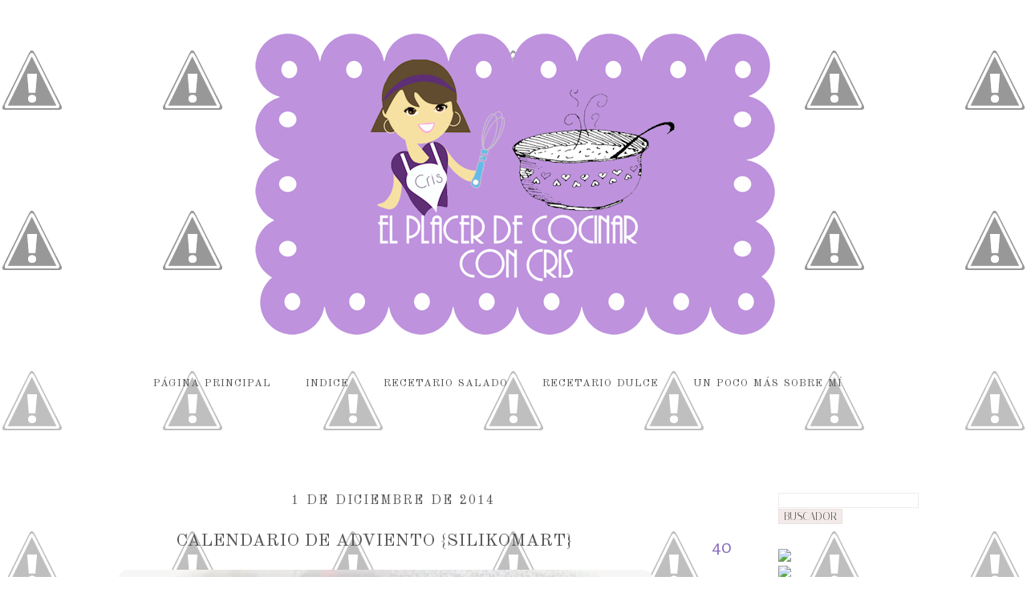

--- FILE ---
content_type: text/html; charset=UTF-8
request_url: https://elplacerdemicocina.blogspot.com/2014/12/calendario-de-adviento-silikomart.html?showComment=1417446759593
body_size: 31231
content:
<!DOCTYPE html>
<html class='v2' dir='ltr' xmlns='http://www.w3.org/1999/xhtml' xmlns:b='http://www.google.com/2005/gml/b' xmlns:data='http://www.google.com/2005/gml/data' xmlns:expr='http://www.google.com/2005/gml/expr'>
<head>
<link href='https://www.blogger.com/static/v1/widgets/335934321-css_bundle_v2.css' rel='stylesheet' type='text/css'/>
<link href="//fonts.googleapis.com/css?family=Alegreya+Sans%7CItaliana" rel="stylesheet" type="text/css">
<meta content='width=1100' name='viewport'/>
<meta content='text/html; charset=UTF-8' http-equiv='Content-Type'/>
<meta content='blogger' name='generator'/>
<link href='https://elplacerdemicocina.blogspot.com/favicon.ico' rel='icon' type='image/x-icon'/>
<link href='http://elplacerdemicocina.blogspot.com/2014/12/calendario-de-adviento-silikomart.html' rel='canonical'/>
<link rel="alternate" type="application/atom+xml" title="EL PLACER DE COCINAR - Atom" href="https://elplacerdemicocina.blogspot.com/feeds/posts/default" />
<link rel="alternate" type="application/rss+xml" title="EL PLACER DE COCINAR - RSS" href="https://elplacerdemicocina.blogspot.com/feeds/posts/default?alt=rss" />
<link rel="service.post" type="application/atom+xml" title="EL PLACER DE COCINAR - Atom" href="https://draft.blogger.com/feeds/6420797566302746730/posts/default" />

<link rel="alternate" type="application/atom+xml" title="EL PLACER DE COCINAR - Atom" href="https://elplacerdemicocina.blogspot.com/feeds/2446352393648513406/comments/default" />
<!--Can't find substitution for tag [blog.ieCssRetrofitLinks]-->
<link href='https://blogger.googleusercontent.com/img/b/R29vZ2xl/AVvXsEhQwe0p5zIQSpFHqtmC2Fba6Y1o4HZtzbDWTCx1ek4SlCZ_lfonTe8wfsLkTdWNAN3_Otkolc3QsDMyM0iMpH07xawyTizrPVq25ANk9YE20Smv4T92l5LYSo8ldGvuD1OR1L6ETZ1sp-A/s1600/10690307_544068835727392_4440000899296017548_n.jpg' rel='image_src'/>
<meta content='http://elplacerdemicocina.blogspot.com/2014/12/calendario-de-adviento-silikomart.html' property='og:url'/>
<meta content='CALENDARIO DE ADVIENTO {SILIKOMART}' property='og:title'/>
<meta content='          ¿Sabéis cuál es la señal inequívoca para los niños de que empieza la Navidad? Pues si no lo sabéis os lo digo yo, es el calendario...' property='og:description'/>
<meta content='https://blogger.googleusercontent.com/img/b/R29vZ2xl/AVvXsEhQwe0p5zIQSpFHqtmC2Fba6Y1o4HZtzbDWTCx1ek4SlCZ_lfonTe8wfsLkTdWNAN3_Otkolc3QsDMyM0iMpH07xawyTizrPVq25ANk9YE20Smv4T92l5LYSo8ldGvuD1OR1L6ETZ1sp-A/w1200-h630-p-k-no-nu/10690307_544068835727392_4440000899296017548_n.jpg' property='og:image'/>
<title>EL PLACER DE COCINAR: CALENDARIO DE ADVIENTO {SILIKOMART}</title>
<style type='text/css'>@font-face{font-family:'GFS Neohellenic';font-style:normal;font-weight:400;font-display:swap;src:url(//fonts.gstatic.com/s/gfsneohellenic/v27/8QIRdiDOrfiq0b7R8O1Iw9WLcY5jJqJOwaYTUv1X.woff2)format('woff2');unicode-range:U+1F00-1FFF;}@font-face{font-family:'GFS Neohellenic';font-style:normal;font-weight:400;font-display:swap;src:url(//fonts.gstatic.com/s/gfsneohellenic/v27/8QIRdiDOrfiq0b7R8O1Iw9WLcY5jKaJOwaYTUv1X.woff2)format('woff2');unicode-range:U+0370-0377,U+037A-037F,U+0384-038A,U+038C,U+038E-03A1,U+03A3-03FF;}@font-face{font-family:'GFS Neohellenic';font-style:normal;font-weight:400;font-display:swap;src:url(//fonts.gstatic.com/s/gfsneohellenic/v27/8QIRdiDOrfiq0b7R8O1Iw9WLcY5jJaJOwaYTUv1X.woff2)format('woff2');unicode-range:U+0102-0103,U+0110-0111,U+0128-0129,U+0168-0169,U+01A0-01A1,U+01AF-01B0,U+0300-0301,U+0303-0304,U+0308-0309,U+0323,U+0329,U+1EA0-1EF9,U+20AB;}@font-face{font-family:'GFS Neohellenic';font-style:normal;font-weight:400;font-display:swap;src:url(//fonts.gstatic.com/s/gfsneohellenic/v27/8QIRdiDOrfiq0b7R8O1Iw9WLcY5jKqJOwaYTUg.woff2)format('woff2');unicode-range:U+0000-00FF,U+0131,U+0152-0153,U+02BB-02BC,U+02C6,U+02DA,U+02DC,U+0304,U+0308,U+0329,U+2000-206F,U+20AC,U+2122,U+2191,U+2193,U+2212,U+2215,U+FEFF,U+FFFD;}@font-face{font-family:'Old Standard TT';font-style:normal;font-weight:400;font-display:swap;src:url(//fonts.gstatic.com/s/oldstandardtt/v22/MwQubh3o1vLImiwAVvYawgcf2eVep1q4ZnRSZ_QG.woff2)format('woff2');unicode-range:U+0460-052F,U+1C80-1C8A,U+20B4,U+2DE0-2DFF,U+A640-A69F,U+FE2E-FE2F;}@font-face{font-family:'Old Standard TT';font-style:normal;font-weight:400;font-display:swap;src:url(//fonts.gstatic.com/s/oldstandardtt/v22/MwQubh3o1vLImiwAVvYawgcf2eVerlq4ZnRSZ_QG.woff2)format('woff2');unicode-range:U+0301,U+0400-045F,U+0490-0491,U+04B0-04B1,U+2116;}@font-face{font-family:'Old Standard TT';font-style:normal;font-weight:400;font-display:swap;src:url(//fonts.gstatic.com/s/oldstandardtt/v22/MwQubh3o1vLImiwAVvYawgcf2eVepVq4ZnRSZ_QG.woff2)format('woff2');unicode-range:U+0102-0103,U+0110-0111,U+0128-0129,U+0168-0169,U+01A0-01A1,U+01AF-01B0,U+0300-0301,U+0303-0304,U+0308-0309,U+0323,U+0329,U+1EA0-1EF9,U+20AB;}@font-face{font-family:'Old Standard TT';font-style:normal;font-weight:400;font-display:swap;src:url(//fonts.gstatic.com/s/oldstandardtt/v22/MwQubh3o1vLImiwAVvYawgcf2eVepFq4ZnRSZ_QG.woff2)format('woff2');unicode-range:U+0100-02BA,U+02BD-02C5,U+02C7-02CC,U+02CE-02D7,U+02DD-02FF,U+0304,U+0308,U+0329,U+1D00-1DBF,U+1E00-1E9F,U+1EF2-1EFF,U+2020,U+20A0-20AB,U+20AD-20C0,U+2113,U+2C60-2C7F,U+A720-A7FF;}@font-face{font-family:'Old Standard TT';font-style:normal;font-weight:400;font-display:swap;src:url(//fonts.gstatic.com/s/oldstandardtt/v22/MwQubh3o1vLImiwAVvYawgcf2eVeqlq4ZnRSZw.woff2)format('woff2');unicode-range:U+0000-00FF,U+0131,U+0152-0153,U+02BB-02BC,U+02C6,U+02DA,U+02DC,U+0304,U+0308,U+0329,U+2000-206F,U+20AC,U+2122,U+2191,U+2193,U+2212,U+2215,U+FEFF,U+FFFD;}</style>
<style id='page-skin-1' type='text/css'><!--
/*
-----------------------------------------------
----------------------------------------------- */
/* Variable definitions
====================
<Variable name="keycolor" description="Main Color" type="color" default="#66bbdd"/>
<Group description="Page Text" selector="body">
<Variable name="body.font" description="Font" type="font"
default="normal normal 12px Arial, Tahoma, Helvetica, FreeSans, sans-serif"/>
<Variable name="body.text.color" description="Text Color" type="color" default="#222222"/>
</Group>
<Group description="Backgrounds" selector=".body-fauxcolumns-outer">
<Variable name="body.background.color" description="Outer Background" type="color" default="#66bbdd"/>
<Variable name="content.background.color" description="Main Background" type="color" default="#ffffff"/>
<Variable name="header.background.color" description="Header Background" type="color" default="transparent"/>
</Group>
<Group description="Links" selector=".main-outer">
<Variable name="link.color" description="Link Color" type="color" default="#2288bb"/>
<Variable name="link.visited.color" description="Visited Color" type="color" default="#888888"/>
<Variable name="link.hover.color" description="Hover Color" type="color" default="#33aaff"/>
</Group>
<Group description="Blog Title" selector=".header h1">
<Variable name="header.font" description="Font" type="font"
default="normal normal 60px Arial, Tahoma, Helvetica, FreeSans, sans-serif"/>
<Variable name="header.text.color" description="Title Color" type="color" default="#3399bb" />
</Group>
<Group description="Blog Description" selector=".header .description">
<Variable name="description.text.color" description="Description Color" type="color"
default="#777777" />
</Group>
<Group description="Tabs Text" selector=".tabs-inner .widget li a">
<Variable name="tabs.font" description="Font" type="font"
default="normal normal 14px Arial, Tahoma, Helvetica, FreeSans, sans-serif"/>
<Variable name="tabs.text.color" description="Text Color" type="color" default="#999999"/>
<Variable name="tabs.selected.text.color" description="Selected Color" type="color" default="#000000"/>
</Group>
<Group description="Tabs Background" selector=".tabs-outer .PageList">
<Variable name="tabs.background.color" description="Background Color" type="color" default="#f5f5f5"/>
<Variable name="tabs.selected.background.color" description="Selected Color" type="color" default="#eeeeee"/>
</Group>
<Group description="Post Title" selector="h3.post-title, .comments h4">
<Variable name="post.title.font" description="Font" type="font"
default="normal normal 22px Arial, Tahoma, Helvetica, FreeSans, sans-serif"/>
</Group>
<Group description="Date Header" selector=".date-header">
<Variable name="date.header.color" description="Text Color" type="color"
default="#555555"/>
<Variable name="date.header.background.color" description="Background Color" type="color"
default="transparent"/>
</Group>
<Group description="Post Footer" selector=".post-footer">
<Variable name="post.footer.text.color" description="Text Color" type="color" default="#666666"/>
<Variable name="post.footer.background.color" description="Background Color" type="color"
default="#f9f9f9"/>
<Variable name="post.footer.border.color" description="Shadow Color" type="color" default="#eeeeee"/>
</Group>
<Group description="Gadgets" selector="h2">
<Variable name="widget.title.font" description="Title Font" type="font"
default="normal normal 11px Arial, Tahoma, Helvetica, FreeSans, sans-serif"/>
<Variable name="widget.title.text.color" description="Title Color" type="color" default="#000000"/>
<Variable name="widget.alternate.text.color" description="Alternate Color" type="color" default="#999999"/>
</Group>
<Group description="Images" selector=".main-inner">
<Variable name="image.background.color" description="Background Color" type="color" default="#ffffff"/>
<Variable name="image.border.color" description="Border Color" type="color" default="#eeeeee"/>
<Variable name="image.text.color" description="Caption Text Color" type="color" default="#555555"/>
</Group>
<Group description="Accents" selector=".content-inner">
<Variable name="body.rule.color" description="Separator Line Color" type="color" default="#eeeeee"/>
<Variable name="tabs.border.color" description="Tabs Border Color" type="color" default="transparent"/>
</Group>
<Variable name="body.background" description="Body Background" type="background"
color="transparent" default="$(color) none repeat scroll top left"/>
<Variable name="body.background.override" description="Body Background Override" type="string" default=""/>
<Variable name="body.background.gradient.cap" description="Body Gradient Cap" type="url"
default="url(//www.blogblog.com/1kt/simple/gradients_light.png)"/>
<Variable name="body.background.gradient.tile" description="Body Gradient Tile" type="url"
default="url(//www.blogblog.com/1kt/simple/body_gradient_tile_light.png)"/>
<Variable name="content.background.color.selector" description="Content Background Color Selector" type="string" default=".content-inner"/>
<Variable name="content.padding" description="Content Padding" type="length" default="10px"/>
<Variable name="content.padding.horizontal" description="Content Horizontal Padding" type="length" default="10px"/>
<Variable name="content.shadow.spread" description="Content Shadow Spread" type="length" default="40px"/>
<Variable name="content.shadow.spread.webkit" description="Content Shadow Spread (WebKit)" type="length" default="5px"/>
<Variable name="content.shadow.spread.ie" description="Content Shadow Spread (IE)" type="length" default="10px"/>
<Variable name="main.border.width" description="Main Border Width" type="length" default="0"/>
<Variable name="header.background.gradient" description="Header Gradient" type="url" default="none"/>
<Variable name="header.shadow.offset.left" description="Header Shadow Offset Left" type="length" default="-1px"/>
<Variable name="header.shadow.offset.top" description="Header Shadow Offset Top" type="length" default="-1px"/>
<Variable name="header.shadow.spread" description="Header Shadow Spread" type="length" default="1px"/>
<Variable name="header.padding" description="Header Padding" type="length" default="30px"/>
<Variable name="header.border.size" description="Header Border Size" type="length" default="1px"/>
<Variable name="header.bottom.border.size" description="Header Bottom Border Size" type="length" default="1px"/>
<Variable name="header.border.horizontalsize" description="Header Horizontal Border Size" type="length" default="0"/>
<Variable name="description.text.size" description="Description Text Size" type="string" default="140%"/>
<Variable name="tabs.margin.top" description="Tabs Margin Top" type="length" default="0" />
<Variable name="tabs.margin.side" description="Tabs Side Margin" type="length" default="30px" />
<Variable name="tabs.background.gradient" description="Tabs Background Gradient" type="url"
default="url(//www.blogblog.com/1kt/simple/gradients_light.png)"/>
<Variable name="tabs.border.width" description="Tabs Border Width" type="length" default="1px"/>
<Variable name="tabs.bevel.border.width" description="Tabs Bevel Border Width" type="length" default="1px"/>
<Variable name="date.header.padding" description="Date Header Padding" type="string" default="inherit"/>
<Variable name="date.header.letterspacing" description="Date Header Letter Spacing" type="string" default="inherit"/>
<Variable name="date.header.margin" description="Date Header Margin" type="string" default="inherit"/>
<Variable name="post.margin.bottom" description="Post Bottom Margin" type="length" default="25px"/>
<Variable name="image.border.small.size" description="Image Border Small Size" type="length" default="2px"/>
<Variable name="image.border.large.size" description="Image Border Large Size" type="length" default="5px"/>
<Variable name="page.width.selector" description="Page Width Selector" type="string" default=".region-inner"/>
<Variable name="page.width" description="Page Width" type="string" default="auto"/>
<Variable name="main.section.margin" description="Main Section Margin" type="length" default="15px"/>
<Variable name="main.padding" description="Main Padding" type="length" default="15px"/>
<Variable name="main.padding.top" description="Main Padding Top" type="length" default="30px"/>
<Variable name="main.padding.bottom" description="Main Padding Bottom" type="length" default="30px"/>
<Variable name="paging.background"
color="#ffffff"
description="Background of blog paging area" type="background"
default="transparent none no-repeat scroll top center"/>
<Variable name="footer.bevel" description="Bevel border length of footer" type="length" default="0"/>
<Variable name="mobile.background.overlay" description="Mobile Background Overlay" type="string"
default="transparent none repeat scroll top left"/>
<Variable name="mobile.background.size" description="Mobile Background Size" type="string" default="auto"/>
<Variable name="mobile.button.color" description="Mobile Button Color" type="color" default="#ffffff" />
<Variable name="startSide" description="Side where text starts in blog language" type="automatic" default="left"/>
<Variable name="endSide" description="Side where text ends in blog language" type="automatic" default="right"/>
*/
/* Content
----------------------------------------------- */
body {
font: normal normal 17px 'Alegreya Sans', sans-serif;
color: #555555;
background: transparent url(//2.bp.blogspot.com/-KbDVqaNt538/UxDMcXSyhbI/AAAAAAAAPGY/1bkKgrQf5io/s0/fd.png) repeat fixed top center;
}
html body .region-inner {
min-width: 0;
max-width: 100%;
width: auto;
}
a:link {
text-decoration:none;
color: #8b6bbb;
}
a:visited {
text-decoration:none;
color: #9b1d9b;
}
a:hover {
text-decoration:underline;
color: #f285f2;
}
.body-fauxcolumn-outer .fauxcolumn-inner {
background: transparent none repeat scroll top left;
_background-image: none;
}
.body-fauxcolumn-outer .cap-top {
position: absolute;
z-index: 1;
height: 400px;
width: 100%;
background: transparent url(//2.bp.blogspot.com/-KbDVqaNt538/UxDMcXSyhbI/AAAAAAAAPGY/1bkKgrQf5io/s0/fd.png) repeat fixed top center;
}
.body-fauxcolumn-outer .cap-top .cap-left {
width: 100%;
background: transparent none repeat-x scroll top left;
_background-image: none;
}
/* Header
----------------------------------------------- */
.header-outer {
background: transparent none repeat-x scroll 0 -400px;
_background-image: none;
}
.Header h1 {
font: normal normal 80px GFS Neohellenic;
color: #9b1d9b;
text-shadow: 0 0 0 rgba(0, 0, 0, .2);
}
.Header h1 a {
color: #9b1d9b;
}
.Header .description {
font-size: 18px;
color: #8b6bbb;
}
.header-inner .Header .titlewrapper {
padding: 22px 0;
}
.header-inner {
background: url('https://blogger.googleusercontent.com/img/b/R29vZ2xl/AVvXsEj9rlyEvXwHFT5oJgGmHBTns6MC0z1MICTvlsJaepJCrhryKawbmxBRCJ0bVN0IeN-HZqVO1YffGODd6Us5zsbEXKtCaPjQbDcz5-P9b5zzdgCVX-Xez68XcwbWR6WKvMi_nXB3ef2fiGk/s1600/dot_menu.png')repeat-x bottom center;
}
/* Tabs
----------------------------------------------- */
.tabs-inner {
padding:0px;
padding-top:-10px;
background: url('https://blogger.googleusercontent.com/img/b/R29vZ2xl/AVvXsEj9rlyEvXwHFT5oJgGmHBTns6MC0z1MICTvlsJaepJCrhryKawbmxBRCJ0bVN0IeN-HZqVO1YffGODd6Us5zsbEXKtCaPjQbDcz5-P9b5zzdgCVX-Xez68XcwbWR6WKvMi_nXB3ef2fiGk/s1600/dot_menu.png')repeat-x bottom center;
margin-bottom:70px;
}
.tabs-inner .widget li a {
display: inline-block;
color: #555555;
font: normal normal 16px Old Standard TT;
font-size:13px;
text-transform:uppercase;
letter-spacing:1px;
word-spacing:1px;
line-height: 4.8em;
text-align:center !important;
}
.tabs:first-child .widget {}
.PageList {
margin: 0px !important;
margin-bottom: 40px !important;
text-align: center !important;
}
.PageList li {
display: inline !important;
float: none !important;
padding-right:40px !important;
}
.tabs-inner .widget li.selected a, .tabs-inner .widget li a:hover { text-decoration: none;}
/* Columns
----------------------------------------------- */
.main-outer {
border-top: 0 solid transparent;
}
.fauxcolumn-left-outer .fauxcolumn-inner {
border-right: 1px solid transparent;
}
.fauxcolumn-right-outer .fauxcolumn-inner {
border-left: 1px solid transparent;
}
/* Headings
----------------------------------------------- */
h2 {
margin: 0 0 1em 0;
font: normal normal 16px Old Standard TT;
color: #555555;
letter-spacing:2px;
word-spacing:2px;
text-transform:uppercase;
background: url('https://blogger.googleusercontent.com/img/b/R29vZ2xl/AVvXsEj9rlyEvXwHFT5oJgGmHBTns6MC0z1MICTvlsJaepJCrhryKawbmxBRCJ0bVN0IeN-HZqVO1YffGODd6Us5zsbEXKtCaPjQbDcz5-P9b5zzdgCVX-Xez68XcwbWR6WKvMi_nXB3ef2fiGk/s1600/dot_menu.png')repeat-x center bottom;
padding-bottom:10px;
text-align:center;
}
/* Widgets
----------------------------------------------- */
.widget .zippy {
color: #555555;
text-shadow: 2px 2px 1px rgba(0, 0, 0, .1);
}
.widget .popular-posts ul {
list-style: none;
}
.sidebar img {
margin:auto;
display:block;
}
.sidebar {font-size:14px;}
/* Posts
----------------------------------------------- */
h2.date-header span {
background-image: none !important;
color: #555555;
letter-spacing:2px;
}
h2.date-header {
background-image: none !important;
}
.main-inner {
padding-top: 35px;
padding-bottom: 65px;
}
.main-inner .column-center-inner {
padding: 0 0;
}
.main-inner .column-center-inner .section {
margin: 0 1em;
}
.post {
margin: 0 0 45px 0;
margin-right:20px;
}
h3.post-title, .comments h4 {
font: normal normal 22px Old Standard TT;
margin: .75em 0 0;
}
h3.post-title {text-align:center;}
.post-body {
line-height: 1.5;
position: relative;
text-align:justify;
}
.post-body img, .post-body .tr-caption-container, .Profile img, .Image img,
.BlogList .item-thumbnail img {
-webkit-border-radius: 15px;
-moz-border-radius: 15px;
border-radius: 15px;
}
.post-body img, .post-body .tr-caption-container {
}
.post-body .tr-caption-container {
color: #9b1d9b;
}
.post-body .tr-caption-container img {
}
.post-header {
margin: 0 0 1.5em;
line-height: 1.6;
font-size: 90%;
}
.post-footer {
margin: 20px -2px 0;
padding: 5px 10px;
color: #666666;
background: url('https://blogger.googleusercontent.com/img/b/R29vZ2xl/AVvXsEj9rlyEvXwHFT5oJgGmHBTns6MC0z1MICTvlsJaepJCrhryKawbmxBRCJ0bVN0IeN-HZqVO1YffGODd6Us5zsbEXKtCaPjQbDcz5-P9b5zzdgCVX-Xez68XcwbWR6WKvMi_nXB3ef2fiGk/s1600/dot_menu.png')repeat-x center bottom;
line-height: 1.6;
font-size: 90%;
margin-bottom:70px;
}
#comments .comment-author {
padding-top: 1.5em;
border-top: 1px solid transparent;
background-position: 0 1.5em;
}
#comments .comment-author:first-child {
padding-top: 0;
border-top: none;
}
.avatar-image-container {
margin: .2em 0 0;
}
#comments .avatar-image-container img {
border: 1px solid #8b6bbb;
}
/* Comments
----------------------------------------------- */
.comments .comments-content .icon.blog-author {
background-repeat: no-repeat;
background-image: url([data-uri]);
}
.comments .comments-content .loadmore a {
border-top: 1px solid #555555;
border-bottom: 1px solid #555555;
}
.comments .comment-thread.inline-thread {
background-color: #ffffff;
}
.comments .continue {
border-top: 2px solid #555555;
}
/* Accents
---------------------------------------------- */
.section-columns td.columns-cell {
border-left: 1px solid transparent;
}
.blog-pager {
background: transparent url(//www.blogblog.com/1kt/simple/paging_dot.png) repeat-x scroll top center;
}
.blog-pager-older-link, .home-link,
.blog-pager-newer-link {
background-color: #ffffff;
padding: 5px;
color: #555555;
font: normal normal 16px Old Standard TT;
font-size:13px;
text-transform:uppercase;
letter-spacing:1px;
word-spacing:1px;
line-height: 4.8em;
}
.footer-outer {
background: url('https://blogger.googleusercontent.com/img/b/R29vZ2xl/AVvXsEj9rlyEvXwHFT5oJgGmHBTns6MC0z1MICTvlsJaepJCrhryKawbmxBRCJ0bVN0IeN-HZqVO1YffGODd6Us5zsbEXKtCaPjQbDcz5-P9b5zzdgCVX-Xez68XcwbWR6WKvMi_nXB3ef2fiGk/s1600/dot_menu.png')repeat-x center top;
}
/* Mobile
----------------------------------------------- */
body.mobile  {
background-size: auto;
}
.mobile .body-fauxcolumn-outer {
background: transparent none repeat scroll top left;
}
.mobile .body-fauxcolumn-outer .cap-top {
background-size: 100% auto;
}
.mobile .content-outer {
-webkit-box-shadow: 0 0 3px rgba(0, 0, 0, .15);
box-shadow: 0 0 3px rgba(0, 0, 0, .15);
}
body.mobile .AdSense {
margin: 0 -0;
}
.mobile .tabs-inner .widget ul {
margin-left: 0;
margin-right: 0;
}
.mobile .post {
margin: 0;
}
.mobile .main-inner .column-center-inner .section {
margin: 0;
}
.mobile .date-header span {
padding: 0.1em 10px;
margin: 0 -10px;
}
.mobile h3.post-title {
margin: 0;
}
.mobile .blog-pager {
background: transparent none no-repeat scroll top center;
}
.mobile .footer-outer {
border-top: none;
}
.mobile .main-inner, .mobile .footer-inner {
background-color: #ffffff;
}
.mobile-index-contents {
color: #555555;
}
.mobile-link-button {
background-color: #8b6bbb;
}
.mobile-link-button a:link, .mobile-link-button a:visited {
color: #ffffff;
}
.mobile .tabs-inner .section:first-child {
border-top: none;
}
.mobile .tabs-inner .PageList .widget-content {
background-color: #eeeeee;
color: #000000;
border-top: 1px solid #dddddd;
border-bottom: 1px solid #dddddd;
}
.mobile .tabs-inner .PageList .widget-content .pagelist-arrow {
border-left: 1px solid #dddddd;
}
.header .widget {
text-align:center;}
.header img {margin:0 auto;}
--></style>
<style id='template-skin-1' type='text/css'><!--
body {
min-width: 1220px;
}
.content-outer, .content-fauxcolumn-outer, .region-inner {
min-width: 1220px;
max-width: 1220px;
_width: 1220px;
}
.main-inner .columns {
padding-left: 0;
padding-right: 300px;
}
.main-inner .fauxcolumn-center-outer {
left: 0;
right: 300px;
/* IE6 does not respect left and right together */
_width: expression(this.parentNode.offsetWidth -
parseInt("0") -
parseInt("300px") + 'px');
}
.main-inner .fauxcolumn-left-outer {
width: 0;
}
.main-inner .fauxcolumn-right-outer {
width: 300px;
}
.main-inner .column-left-outer {
width: 0;
right: 100%;
margin-left: -0;
}
.main-inner .column-right-outer {
width: 300px;
margin-right: -300px;
}
#layout {
min-width: 0;
}
#layout .content-outer {
min-width: 0;
width: 800px;
}
#layout .region-inner {
min-width: 0;
width: auto;
}
--></style>
<link href='https://draft.blogger.com/dyn-css/authorization.css?targetBlogID=6420797566302746730&amp;zx=ebce227f-514d-47cb-8dc7-03c9159d8e68' media='none' onload='if(media!=&#39;all&#39;)media=&#39;all&#39;' rel='stylesheet'/><noscript><link href='https://draft.blogger.com/dyn-css/authorization.css?targetBlogID=6420797566302746730&amp;zx=ebce227f-514d-47cb-8dc7-03c9159d8e68' rel='stylesheet'/></noscript>
<meta name='google-adsense-platform-account' content='ca-host-pub-1556223355139109'/>
<meta name='google-adsense-platform-domain' content='blogspot.com'/>

</head>
<body class='loading'>
<div class='body-fauxcolumns'>
<div class='fauxcolumn-outer body-fauxcolumn-outer'>
<div class='cap-top'>
<div class='cap-left'></div>
<div class='cap-right'></div>
</div>
<div class='fauxborder-left'>
<div class='fauxborder-right'></div>
<div class='fauxcolumn-inner'>
</div>
</div>
<div class='cap-bottom'>
<div class='cap-left'></div>
<div class='cap-right'></div>
</div>
</div>
</div>
<div class='content'>
<div class='content-fauxcolumns'>
<div class='fauxcolumn-outer content-fauxcolumn-outer'>
<div class='cap-top'>
<div class='cap-left'></div>
<div class='cap-right'></div>
</div>
<div class='fauxborder-left'>
<div class='fauxborder-right'></div>
<div class='fauxcolumn-inner'>
</div>
</div>
<div class='cap-bottom'>
<div class='cap-left'></div>
<div class='cap-right'></div>
</div>
</div>
</div>
<div class='content-outer'>
<div class='content-cap-top cap-top'>
<div class='cap-left'></div>
<div class='cap-right'></div>
</div>
<div class='fauxborder-left content-fauxborder-left'>
<div class='fauxborder-right content-fauxborder-right'></div>
<div class='content-inner'>
<header>
<div class='header-outer'>
<div class='header-cap-top cap-top'>
<div class='cap-left'></div>
<div class='cap-right'></div>
</div>
<div class='fauxborder-left header-fauxborder-left'>
<div class='fauxborder-right header-fauxborder-right'></div>
<div class='region-inner header-inner'>
<div class='header section' id='header'><div class='widget Header' data-version='1' id='Header1'>
<div id='header-inner'>
<a href='https://elplacerdemicocina.blogspot.com/' style='display: block'>
<img alt='EL PLACER DE COCINAR' height='438px; ' id='Header1_headerimg' src='https://blogger.googleusercontent.com/img/b/R29vZ2xl/AVvXsEi-aUPg1iwMc08qXsThAKbs3HxLQt1k_lwDpaYLZAYt_n3zO7RD9l5OfBvdlqyruStmom480L3cxWLR1oTNBnNGFcTKFGdI_w1Zw49xW0I6qBwInF2Hmx40FCFnqEA31lhwLi42-zysdZk/s1600/logocris1.png' style='display: block' width='700px; '/>
</a>
</div>
</div></div>
</div>
</div>
<div class='header-cap-bottom cap-bottom'>
<div class='cap-left'></div>
<div class='cap-right'></div>
</div>
</div>
</header>
<div class='tabs-outer'>
<div class='tabs-cap-top cap-top'>
<div class='cap-left'></div>
<div class='cap-right'></div>
</div>
<div class='fauxborder-left tabs-fauxborder-left'>
<div class='fauxborder-right tabs-fauxborder-right'></div>
<div class='region-inner tabs-inner'>
<div class='tabs section' id='crosscol'><div class='widget PageList' data-version='1' id='PageList1'>
<h2>Páginas</h2>
<div class='widget-content'>
<ul>
<li>
<a href='https://elplacerdemicocina.blogspot.com/'>Página principal</a>
</li>
<li>
<a href='https://elplacerdemicocina.blogspot.com/p/indice.html'>INDICE</a>
</li>
<li>
<a href='https://elplacerdemicocina.blogspot.com/p/recetario-salado.html'>RECETARIO SALADO</a>
</li>
<li>
<a href='https://elplacerdemicocina.blogspot.com/p/recetario-dulce.html'>RECETARIO DULCE</a>
</li>
<li>
<a href='https://elplacerdemicocina.blogspot.com/p/conoceme-un-poco-mas.html'>UN POCO MÁS SOBRE MÍ</a>
</li>
</ul>
<div class='clear'></div>
</div>
</div></div>
<div class='tabs no-items section' id='crosscol-overflow'></div>
</div>
</div>
<div class='tabs-cap-bottom cap-bottom'>
<div class='cap-left'></div>
<div class='cap-right'></div>
</div>
</div>
<div class='main-outer'>
<div class='main-cap-top cap-top'>
<div class='cap-left'></div>
<div class='cap-right'></div>
</div>
<div class='fauxborder-left main-fauxborder-left'>
<div class='fauxborder-right main-fauxborder-right'></div>
<div class='region-inner main-inner'>
<div class='columns fauxcolumns'>
<div class='fauxcolumn-outer fauxcolumn-center-outer'>
<div class='cap-top'>
<div class='cap-left'></div>
<div class='cap-right'></div>
</div>
<div class='fauxborder-left'>
<div class='fauxborder-right'></div>
<div class='fauxcolumn-inner'>
</div>
</div>
<div class='cap-bottom'>
<div class='cap-left'></div>
<div class='cap-right'></div>
</div>
</div>
<div class='fauxcolumn-outer fauxcolumn-left-outer'>
<div class='cap-top'>
<div class='cap-left'></div>
<div class='cap-right'></div>
</div>
<div class='fauxborder-left'>
<div class='fauxborder-right'></div>
<div class='fauxcolumn-inner'>
</div>
</div>
<div class='cap-bottom'>
<div class='cap-left'></div>
<div class='cap-right'></div>
</div>
</div>
<div class='fauxcolumn-outer fauxcolumn-right-outer'>
<div class='cap-top'>
<div class='cap-left'></div>
<div class='cap-right'></div>
</div>
<div class='fauxborder-left'>
<div class='fauxborder-right'></div>
<div class='fauxcolumn-inner'>
</div>
</div>
<div class='cap-bottom'>
<div class='cap-left'></div>
<div class='cap-right'></div>
</div>
</div>
<!-- corrects IE6 width calculation -->
<div class='columns-inner'>
<div class='column-center-outer'>
<div class='column-center-inner'>
<div class='main section' id='main'><div class='widget Blog' data-version='1' id='Blog1'>
<div class='blog-posts hfeed'>

          <div class="date-outer">
        
<h2 class='date-header'><span>1 de diciembre de 2014</span></h2>

          <div class="date-posts">
        
<div class='post-outer'>
<span class="post-comment-link-arriba" style="font-size:24px; background: url(//4.bp.blogspot.com/-ESA8HAxZqA8/UxC2ovH_OuI/AAAAAAAAPGE/9Uev-bJfzU8/s1600/comen.png) no-repeat top right; width:48px; height:34px; text-align:center; float:right; margin:5px 0 0 0;">
<a class='comment-link' href='https://elplacerdemicocina.blogspot.com/2014/12/calendario-de-adviento-silikomart.html#comment-form' onclick=''>40</a>
</span>
<div class='post hentry' itemprop='blogPost' itemscope='itemscope' itemtype='http://schema.org/BlogPosting'>
<meta content='https://blogger.googleusercontent.com/img/b/R29vZ2xl/AVvXsEhQwe0p5zIQSpFHqtmC2Fba6Y1o4HZtzbDWTCx1ek4SlCZ_lfonTe8wfsLkTdWNAN3_Otkolc3QsDMyM0iMpH07xawyTizrPVq25ANk9YE20Smv4T92l5LYSo8ldGvuD1OR1L6ETZ1sp-A/s72-c/10690307_544068835727392_4440000899296017548_n.jpg' itemprop='image_url'/>
<a name='2446352393648513406'></a>
<h3 class='post-title entry-title' itemprop='name'>
CALENDARIO DE ADVIENTO {SILIKOMART}
</h3>
<div class='post-header'>
<div class='post-header-line-1'></div>
</div>
<div class='post-body entry-content' id='post-body-2446352393648513406' itemprop='description articleBody'>
<div class="separator" style="clear: both; text-align: center;">
</div>
<div class="separator" style="clear: both; text-align: center;">
</div>
<div>
<div class="separator" style="clear: both; text-align: center;">
<a href="https://blogger.googleusercontent.com/img/b/R29vZ2xl/AVvXsEhQwe0p5zIQSpFHqtmC2Fba6Y1o4HZtzbDWTCx1ek4SlCZ_lfonTe8wfsLkTdWNAN3_Otkolc3QsDMyM0iMpH07xawyTizrPVq25ANk9YE20Smv4T92l5LYSo8ldGvuD1OR1L6ETZ1sp-A/s1600/10690307_544068835727392_4440000899296017548_n.jpg" imageanchor="1" style="margin-left: 1em; margin-right: 1em;"><img border="0" src="https://blogger.googleusercontent.com/img/b/R29vZ2xl/AVvXsEhQwe0p5zIQSpFHqtmC2Fba6Y1o4HZtzbDWTCx1ek4SlCZ_lfonTe8wfsLkTdWNAN3_Otkolc3QsDMyM0iMpH07xawyTizrPVq25ANk9YE20Smv4T92l5LYSo8ldGvuD1OR1L6ETZ1sp-A/s1600/10690307_544068835727392_4440000899296017548_n.jpg" /></a></div>
<br /></div>
<div>
<br /></div>
&#191;Sabéis cuál es la señal inequívoca para los niños de que empieza la Navidad? Pues si no lo sabéis os lo digo yo, es el calendario de adviento, &#191;verdad? Es el día que ellos empiezan a abrir ventanitas con el fin de descubrir que chocolatina les tocará y descontar un día para las tan ansiadas fiestas. Y ese día es hoy. <br />
<div>
<br /></div>
<div>
Estas fiestas que para mí siempre serán la fiestas de los más pequeños, son fiestas que ellos viven con una emoción desbordante, a pesar de que de un tiempo a estar parte son fiestas puramente comerciales, y que se ven acaparadas por la "necesidad" imperiosa de comprar regalos como si no hubiera mañana, pero eso .... los niños no lo ven, ellos lo ven con otros ojos, los ojos de la inocencia, los ojos de la alegría al poner el portal de belén, o el árbol de Navidad, con adornos que ellos mismos han hecho en el cole cuando han sido chiquitos, al menos, ese es mi caso. Los ojos de la felicidad ante el hecho de tener que escribir la carta a <i style="font-weight: bold;">"Sus Majestades, Los Reyes Magos de Oriente" </i>y esperar impacientes la llegada de esa noche mágica. Todo eso es la magia de la infancia, la magia de los niños.&nbsp;</div>
<div>
<br /></div>
<div>
En mi casa desde que mi niña era chiquita, ains ya tengo toda una mujercita, año tras año hemos comprado un calendario de adviento ... que la mayoría de las veces no ha llegado al día 24 de diciembre porque mi pequeña ratoncilla se comía más de una chocolatina al día, pero este año es distinto, este año el calendario de adviento lo hemos hecho nosotras, y todo gracias a <a href="http://www.silikomart.com/home_silikomart_es.html">SILIKOMART </a>que me hizo llegar un fantástico <a href="http://shop.silikomart.com/Prodotti/3_View.asp?n=5&amp;np=1&amp;ar_codart=25.741.63.0060&amp;P=STAMPO%20IN%20SILICONE%20CREATIVE%20XMAS%20COUNTDO&amp;Articolo=L%C3%ADneas%20por%20Tema&amp;#TopMenu">kit </a>para elaborar nuestro propio calendario.&nbsp;</div>
<div>
<br /></div>
<div>
El kit está compuesto de un molde de silicona con unos motivos preciosos, y que se desmolda de maravilla, una bandejita blanca con cavidades para depositar cada una de las chocolatinas que elaboremos y una caja muy divertida, con ventanas y dibujos muy coloridos que serán la que nuestros pequeños tengan que abrir día tras día. Además incluye un recetario.&nbsp;</div>
<div>
<br /></div>
<div class="separator" style="clear: both; text-align: center;">
</div>
<div>
<div class="separator" style="clear: both; text-align: center;">
<a href="https://blogger.googleusercontent.com/img/b/R29vZ2xl/AVvXsEikNuCk7IAriQWdrWYohzHSjYCnBgmWTU3Wpk6rBJuv4UZLq3bvk3BH_TG99YzgaXCOER1WKxGhvBwIU9FmZc45tP_dUPKU734DWRC6xqBNIlmL1TRGOslje_lpNWmZSQxPCFB-2hRuMwE/s1600/10409210_544068832394059_9114528505670275881_n.jpg" imageanchor="1" style="margin-left: 1em; margin-right: 1em;"><img border="0" src="https://blogger.googleusercontent.com/img/b/R29vZ2xl/AVvXsEikNuCk7IAriQWdrWYohzHSjYCnBgmWTU3Wpk6rBJuv4UZLq3bvk3BH_TG99YzgaXCOER1WKxGhvBwIU9FmZc45tP_dUPKU734DWRC6xqBNIlmL1TRGOslje_lpNWmZSQxPCFB-2hRuMwE/s1600/10409210_544068832394059_9114528505670275881_n.jpg" /></a></div>
<br /></div>
<div>
<br /></div>
<div>
Tengo que decir que no he probado productos de silicona mejores que los de <a href="http://shop.silikomart.com/index.asp">SILIKOMART</a> todo son ventajas, son flexibles, irrompibles, lo mismo se pueden usar en horno, que en microondas, que en congelador, ahorran espacio y tienes un sin fin de productos y modelos, así que ... si aún no has probado sus fantásticos moldes ahora es la oportunidad, fijaros en la <a href="http://shop.silikomart.com/Prodotti/chocolate%20navidad">gama de Navidad&nbsp;</a></div>
<div>
<br /></div>
<div>
Y ahora ... &#191;Vamos con la receta que yo he usado para este precioso calendario? Veréis que es rápida y fácil.&nbsp;</div>
<div>
<br />
<br />
<div class="separator" style="clear: both; text-align: center;">
<a href="https://blogger.googleusercontent.com/img/b/R29vZ2xl/AVvXsEjhBUm9RaFshocDDf4jlcUZdWWkZPWZJA7aDbLUFlgr949bO1_sH1hewextOhEJ2k9C7BLgZYnOMzkf5eyzCmnamfvRzaOl3aTK5F6J9xGBHoxbcfjXo-Nw6b3qekxBgqr_TqiK0r-0hEI/s1600/604170_544068839060725_4103034030103610726_n.jpg" imageanchor="1" style="margin-left: 1em; margin-right: 1em;"><img border="0" src="https://blogger.googleusercontent.com/img/b/R29vZ2xl/AVvXsEjhBUm9RaFshocDDf4jlcUZdWWkZPWZJA7aDbLUFlgr949bO1_sH1hewextOhEJ2k9C7BLgZYnOMzkf5eyzCmnamfvRzaOl3aTK5F6J9xGBHoxbcfjXo-Nw6b3qekxBgqr_TqiK0r-0hEI/s1600/604170_544068839060725_4103034030103610726_n.jpg" /></a></div>
<br /></div>
<div class="separator" style="clear: both; text-align: center;">
</div>
<div>
<br /></div>
<div>
<br /></div>
<div>
<br /></div>
<div>
<b><u>INGREDIENTES&nbsp;</u></b></div>
<div>
<br /></div>
<div>
170 gr de chocolate con leche de postres</div>
<div>
30 gr de chocolate negro para fundir</div>
<div>
30 gr de manteca de cerdo</div>
<div>
1 pizca de sal</div>
<div>
6 gotas de vainilla</div>
<div>
40 gr de almendras crudas picadas</div>
<div>
<br /></div>
<div>
<b><u>PREPARACIÓN&nbsp;</u></b></div>
<div>
<br /></div>
<div>
Trocearemos el chocolate y pondremos en un bol, añadiremos la manteca de cerdo y fundiremos al baño María a fuego lento.. Removiendo constantemente con una espátula para conseguir deshacer el chocolate e integrar a la manteca.&nbsp;</div>
<div>
<br /></div>
<div>
Una vez tengamos el chocolate completamente deshecho, añadimos la sal y la vainilla, mezclamos bien, añadimos las almendras picadas, y removemos para integrar bien en el chocolate.&nbsp;</div>
<div>
<br /></div>
<div>
Dejamos atemperar 5 minutos y rellenamos nuestro molde con cuidado sin echar en exceso para que luego no nos queden los bombones con un filo alrededor que afearían nuestro trabajo.&nbsp;</div>
<div>
<br /></div>
<div>
Llevamos a la nevera durante una hora y los tenemos listos para desmoldar con total facilidad.&nbsp;</div>
<div>
<br /></div>
<div>
Ahora sólo nos queda rellenar nuestra bandeja y meter dentro de la caja&nbsp;</div>
<div>
<br /></div>
<div>
Y ahora si .... podemos dársela a nuestr@s hij@s para que la disfruten y empiecen a descontar días.&nbsp;</div>
<div>
<br />
<div class="separator" style="clear: both; text-align: center;">
<a href="https://blogger.googleusercontent.com/img/b/R29vZ2xl/AVvXsEgsiivi3WwEN2NltKJidIOkiMvHL7g6Fqctp8Oek9zg6ilhMlclL9jynODazanyNhmvpr_C_mt3aDZXxC8T9A2brsv4ULw1aYCFFga06a4chHNIdcMGTEep2gD3owxCVWi190dG0UUS2ZI/s1600/10676116_544068865727389_4040680667205330250_n.jpg" imageanchor="1" style="margin-left: 1em; margin-right: 1em;"><img border="0" src="https://blogger.googleusercontent.com/img/b/R29vZ2xl/AVvXsEgsiivi3WwEN2NltKJidIOkiMvHL7g6Fqctp8Oek9zg6ilhMlclL9jynODazanyNhmvpr_C_mt3aDZXxC8T9A2brsv4ULw1aYCFFga06a4chHNIdcMGTEep2gD3owxCVWi190dG0UUS2ZI/s1600/10676116_544068865727389_4040680667205330250_n.jpg" /></a></div>
<br /></div>
<div class="separator" style="clear: both; text-align: center;">
</div>
<div>
<br /></div>
<div style="text-align: center;">
Besotes !!! Hasta pronto !!</div>
<div>
<br /></div>
<div>
<br /></div>
<div style='clear: both;'></div>
</div>
<div class='post-footer'>
<div><a href='javascript:void((function(){var%20e=document.createElement(&#39;script&#39;);e.setAttribute(&#39;type&#39;,&#39;text/javascript&#39;);e.setAttribute(&#39;charset&#39;,&#39;UTF-8&#39;);e.setAttribute(&#39;src&#39;,&#39;http://assets.pinterest.com/js/pinmarklet.js?r=&#39;+Math.random()*99999999);document.body.appendChild(e)})());'><img alt='Pin It' class='aligncenter' src='https://lh6.googleusercontent.com/-azyiTuy_YBY/UKgBixVCITI/AAAAAAAACZE/_LC8GjIRGlY/s43/Pinit.png'/></a></div>
<div class='post-footer-line post-footer-line-1'><span class='post-author vcard'>
</span>
<span class='post-timestamp'>
</span>
<span class='post-comment-link'>
</span>
<span class='post-icons'>
<span class='item-control blog-admin pid-989768934'>
<a href='https://draft.blogger.com/post-edit.g?blogID=6420797566302746730&postID=2446352393648513406&from=pencil' title='Editar entrada'>
<img alt='' class='icon-action' height='18' src='https://resources.blogblog.com/img/icon18_edit_allbkg.gif' width='18'/>
</a>
</span>
</span>
<div class='post-share-buttons goog-inline-block'>
<a class='goog-inline-block share-button sb-email' href='https://draft.blogger.com/share-post.g?blogID=6420797566302746730&postID=2446352393648513406&target=email' target='_blank' title='Enviar por correo electrónico'><span class='share-button-link-text'>Enviar por correo electrónico</span></a><a class='goog-inline-block share-button sb-blog' href='https://draft.blogger.com/share-post.g?blogID=6420797566302746730&postID=2446352393648513406&target=blog' onclick='window.open(this.href, "_blank", "height=270,width=475"); return false;' target='_blank' title='Escribe un blog'><span class='share-button-link-text'>Escribe un blog</span></a><a class='goog-inline-block share-button sb-twitter' href='https://draft.blogger.com/share-post.g?blogID=6420797566302746730&postID=2446352393648513406&target=twitter' target='_blank' title='Compartir en X'><span class='share-button-link-text'>Compartir en X</span></a><a class='goog-inline-block share-button sb-facebook' href='https://draft.blogger.com/share-post.g?blogID=6420797566302746730&postID=2446352393648513406&target=facebook' onclick='window.open(this.href, "_blank", "height=430,width=640"); return false;' target='_blank' title='Compartir con Facebook'><span class='share-button-link-text'>Compartir con Facebook</span></a><a class='goog-inline-block share-button sb-pinterest' href='https://draft.blogger.com/share-post.g?blogID=6420797566302746730&postID=2446352393648513406&target=pinterest' target='_blank' title='Compartir en Pinterest'><span class='share-button-link-text'>Compartir en Pinterest</span></a>
</div>
</div>
<div class='post-footer-line post-footer-line-2'><span class='post-labels'>
Etiquetas:
<a href='https://elplacerdemicocina.blogspot.com/search/label/CHOCOLATE' rel='tag'>CHOCOLATE</a>,
<a href='https://elplacerdemicocina.blogspot.com/search/label/COLABORACION' rel='tag'>COLABORACION</a>,
<a href='https://elplacerdemicocina.blogspot.com/search/label/NAVIDAD' rel='tag'>NAVIDAD</a>
</span>
</div>
<div class='post-footer-line post-footer-line-3'><span class='post-location'>
</span>
</div>
</div>
</div>
<div class='comments' id='comments'>
<a name='comments'></a>
<h4>40 comentarios:</h4>
<div class='comments-content'>
<script async='async' src='' type='text/javascript'></script>
<script type='text/javascript'>
    (function() {
      var items = null;
      var msgs = null;
      var config = {};

// <![CDATA[
      var cursor = null;
      if (items && items.length > 0) {
        cursor = parseInt(items[items.length - 1].timestamp) + 1;
      }

      var bodyFromEntry = function(entry) {
        var text = (entry &&
                    ((entry.content && entry.content.$t) ||
                     (entry.summary && entry.summary.$t))) ||
            '';
        if (entry && entry.gd$extendedProperty) {
          for (var k in entry.gd$extendedProperty) {
            if (entry.gd$extendedProperty[k].name == 'blogger.contentRemoved') {
              return '<span class="deleted-comment">' + text + '</span>';
            }
          }
        }
        return text;
      }

      var parse = function(data) {
        cursor = null;
        var comments = [];
        if (data && data.feed && data.feed.entry) {
          for (var i = 0, entry; entry = data.feed.entry[i]; i++) {
            var comment = {};
            // comment ID, parsed out of the original id format
            var id = /blog-(\d+).post-(\d+)/.exec(entry.id.$t);
            comment.id = id ? id[2] : null;
            comment.body = bodyFromEntry(entry);
            comment.timestamp = Date.parse(entry.published.$t) + '';
            if (entry.author && entry.author.constructor === Array) {
              var auth = entry.author[0];
              if (auth) {
                comment.author = {
                  name: (auth.name ? auth.name.$t : undefined),
                  profileUrl: (auth.uri ? auth.uri.$t : undefined),
                  avatarUrl: (auth.gd$image ? auth.gd$image.src : undefined)
                };
              }
            }
            if (entry.link) {
              if (entry.link[2]) {
                comment.link = comment.permalink = entry.link[2].href;
              }
              if (entry.link[3]) {
                var pid = /.*comments\/default\/(\d+)\?.*/.exec(entry.link[3].href);
                if (pid && pid[1]) {
                  comment.parentId = pid[1];
                }
              }
            }
            comment.deleteclass = 'item-control blog-admin';
            if (entry.gd$extendedProperty) {
              for (var k in entry.gd$extendedProperty) {
                if (entry.gd$extendedProperty[k].name == 'blogger.itemClass') {
                  comment.deleteclass += ' ' + entry.gd$extendedProperty[k].value;
                } else if (entry.gd$extendedProperty[k].name == 'blogger.displayTime') {
                  comment.displayTime = entry.gd$extendedProperty[k].value;
                }
              }
            }
            comments.push(comment);
          }
        }
        return comments;
      };

      var paginator = function(callback) {
        if (hasMore()) {
          var url = config.feed + '?alt=json&v=2&orderby=published&reverse=false&max-results=50';
          if (cursor) {
            url += '&published-min=' + new Date(cursor).toISOString();
          }
          window.bloggercomments = function(data) {
            var parsed = parse(data);
            cursor = parsed.length < 50 ? null
                : parseInt(parsed[parsed.length - 1].timestamp) + 1
            callback(parsed);
            window.bloggercomments = null;
          }
          url += '&callback=bloggercomments';
          var script = document.createElement('script');
          script.type = 'text/javascript';
          script.src = url;
          document.getElementsByTagName('head')[0].appendChild(script);
        }
      };
      var hasMore = function() {
        return !!cursor;
      };
      var getMeta = function(key, comment) {
        if ('iswriter' == key) {
          var matches = !!comment.author
              && comment.author.name == config.authorName
              && comment.author.profileUrl == config.authorUrl;
          return matches ? 'true' : '';
        } else if ('deletelink' == key) {
          return config.baseUri + '/comment/delete/'
               + config.blogId + '/' + comment.id;
        } else if ('deleteclass' == key) {
          return comment.deleteclass;
        }
        return '';
      };

      var replybox = null;
      var replyUrlParts = null;
      var replyParent = undefined;

      var onReply = function(commentId, domId) {
        if (replybox == null) {
          // lazily cache replybox, and adjust to suit this style:
          replybox = document.getElementById('comment-editor');
          if (replybox != null) {
            replybox.height = '250px';
            replybox.style.display = 'block';
            replyUrlParts = replybox.src.split('#');
          }
        }
        if (replybox && (commentId !== replyParent)) {
          replybox.src = '';
          document.getElementById(domId).insertBefore(replybox, null);
          replybox.src = replyUrlParts[0]
              + (commentId ? '&parentID=' + commentId : '')
              + '#' + replyUrlParts[1];
          replyParent = commentId;
        }
      };

      var hash = (window.location.hash || '#').substring(1);
      var startThread, targetComment;
      if (/^comment-form_/.test(hash)) {
        startThread = hash.substring('comment-form_'.length);
      } else if (/^c[0-9]+$/.test(hash)) {
        targetComment = hash.substring(1);
      }

      // Configure commenting API:
      var configJso = {
        'maxDepth': config.maxThreadDepth
      };
      var provider = {
        'id': config.postId,
        'data': items,
        'loadNext': paginator,
        'hasMore': hasMore,
        'getMeta': getMeta,
        'onReply': onReply,
        'rendered': true,
        'initComment': targetComment,
        'initReplyThread': startThread,
        'config': configJso,
        'messages': msgs
      };

      var render = function() {
        if (window.goog && window.goog.comments) {
          var holder = document.getElementById('comment-holder');
          window.goog.comments.render(holder, provider);
        }
      };

      // render now, or queue to render when library loads:
      if (window.goog && window.goog.comments) {
        render();
      } else {
        window.goog = window.goog || {};
        window.goog.comments = window.goog.comments || {};
        window.goog.comments.loadQueue = window.goog.comments.loadQueue || [];
        window.goog.comments.loadQueue.push(render);
      }
    })();
// ]]>
  </script>
<div id='comment-holder'>
<div class="comment-thread toplevel-thread"><ol id="top-ra"><li class="comment" id="c8558972761699752533"><div class="avatar-image-container"><img src="//www.blogger.com/img/blogger_logo_round_35.png" alt=""/></div><div class="comment-block"><div class="comment-header"><cite class="user"><a href="https://draft.blogger.com/profile/12796079955858479337" rel="nofollow">Vivi Martinez</a></cite><span class="icon user "></span><span class="datetime secondary-text"><a rel="nofollow" href="https://elplacerdemicocina.blogspot.com/2014/12/calendario-de-adviento-silikomart.html?showComment=1417432772058#c8558972761699752533">1 de diciembre de 2014 a las 12:19</a></span></div><p class="comment-content">Ohhh, qué bonito que es!! Y los bombones tienen que estar deliciosos!!<br>Un besazo guapa y a ir descubriendo ventanitas. Muacksss</p><span class="comment-actions secondary-text"><a class="comment-reply" target="_self" data-comment-id="8558972761699752533">Responder</a><span class="item-control blog-admin blog-admin pid-179749250"><a target="_self" href="https://draft.blogger.com/comment/delete/6420797566302746730/8558972761699752533">Eliminar</a></span></span></div><div class="comment-replies"><div id="c8558972761699752533-rt" class="comment-thread inline-thread"><span class="thread-toggle thread-expanded"><span class="thread-arrow"></span><span class="thread-count"><a target="_self">Respuestas</a></span></span><ol id="c8558972761699752533-ra" class="thread-chrome thread-expanded"><div><li class="comment" id="c3574348956654408789"><div class="avatar-image-container"><img src="//blogger.googleusercontent.com/img/b/R29vZ2xl/AVvXsEhvzhTfBDI55Nbs1qZjCaMRuRCQUIBfvzZfimiQGhr7l8H2lvMEbN4jk3lMJz_s7mx32kMegWe8TZTPQPU36h4Ropd-j13byGbyhnsmfdb8abuDFbPyK9j4t2SvfvdK3d8/s45-c/14937796_10210071817664261_1086731407_n+%281%29.jpg" alt=""/></div><div class="comment-block"><div class="comment-header"><cite class="user"><a href="https://draft.blogger.com/profile/17557861080538166326" rel="nofollow">KRIS</a></cite><span class="icon user blog-author"></span><span class="datetime secondary-text"><a rel="nofollow" href="https://elplacerdemicocina.blogspot.com/2014/12/calendario-de-adviento-silikomart.html?showComment=1418230116937#c3574348956654408789">10 de diciembre de 2014 a las 17:48</a></span></div><p class="comment-content">Gracias mi niña, la verdad este año ha sido divertido hacerlo nosotras mismas !!!<br>Besotes</p><span class="comment-actions secondary-text"><span class="item-control blog-admin blog-admin pid-989768934"><a target="_self" href="https://draft.blogger.com/comment/delete/6420797566302746730/3574348956654408789">Eliminar</a></span></span></div><div class="comment-replies"><div id="c3574348956654408789-rt" class="comment-thread inline-thread hidden"><span class="thread-toggle thread-expanded"><span class="thread-arrow"></span><span class="thread-count"><a target="_self">Respuestas</a></span></span><ol id="c3574348956654408789-ra" class="thread-chrome thread-expanded"><div></div><div id="c3574348956654408789-continue" class="continue"><a class="comment-reply" target="_self" data-comment-id="3574348956654408789">Responder</a></div></ol></div></div><div class="comment-replybox-single" id="c3574348956654408789-ce"></div></li></div><div id="c8558972761699752533-continue" class="continue"><a class="comment-reply" target="_self" data-comment-id="8558972761699752533">Responder</a></div></ol></div></div><div class="comment-replybox-single" id="c8558972761699752533-ce"></div></li><li class="comment" id="c2967010304452858869"><div class="avatar-image-container"><img src="//www.blogger.com/img/blogger_logo_round_35.png" alt=""/></div><div class="comment-block"><div class="comment-header"><cite class="user"><a href="https://draft.blogger.com/profile/18017833176046253848" rel="nofollow">Bego R</a></cite><span class="icon user "></span><span class="datetime secondary-text"><a rel="nofollow" href="https://elplacerdemicocina.blogspot.com/2014/12/calendario-de-adviento-silikomart.html?showComment=1417432814039#c2967010304452858869">1 de diciembre de 2014 a las 12:20</a></span></div><p class="comment-content">Completamente de acuerdo, son las fiestas mas esperadas por los niños y simplemente por ver sus caras ya merece la pena , aunque a los mayores no nos gusten nada ...........pero nuestra recompensa es su sonrisa y es importante que nunca deje de brillar.<br>Estoy segura que habéis disfrutado un montón preparando este calendario, ahora toca , dia a dia irlo consumiendo jaja...<br>Besinos preciosidad.</p><span class="comment-actions secondary-text"><a class="comment-reply" target="_self" data-comment-id="2967010304452858869">Responder</a><span class="item-control blog-admin blog-admin pid-462474281"><a target="_self" href="https://draft.blogger.com/comment/delete/6420797566302746730/2967010304452858869">Eliminar</a></span></span></div><div class="comment-replies"><div id="c2967010304452858869-rt" class="comment-thread inline-thread"><span class="thread-toggle thread-expanded"><span class="thread-arrow"></span><span class="thread-count"><a target="_self">Respuestas</a></span></span><ol id="c2967010304452858869-ra" class="thread-chrome thread-expanded"><div><li class="comment" id="c3178312973143179939"><div class="avatar-image-container"><img src="//blogger.googleusercontent.com/img/b/R29vZ2xl/AVvXsEhvzhTfBDI55Nbs1qZjCaMRuRCQUIBfvzZfimiQGhr7l8H2lvMEbN4jk3lMJz_s7mx32kMegWe8TZTPQPU36h4Ropd-j13byGbyhnsmfdb8abuDFbPyK9j4t2SvfvdK3d8/s45-c/14937796_10210071817664261_1086731407_n+%281%29.jpg" alt=""/></div><div class="comment-block"><div class="comment-header"><cite class="user"><a href="https://draft.blogger.com/profile/17557861080538166326" rel="nofollow">KRIS</a></cite><span class="icon user blog-author"></span><span class="datetime secondary-text"><a rel="nofollow" href="https://elplacerdemicocina.blogspot.com/2014/12/calendario-de-adviento-silikomart.html?showComment=1418230392819#c3178312973143179939">10 de diciembre de 2014 a las 17:53</a></span></div><p class="comment-content">Los mayores tenemos demasiadas preocupaciones en la cabeza, yo creo que por eso nos han dejado de gustar !!!<br><br>La verdad es que ha sido divertido hacer este calendario juntas !!!  Pero ... más divertido es ver a mi peque comerse las chocolatinas que ella misma ha hecho<br><br>Besotes</p><span class="comment-actions secondary-text"><span class="item-control blog-admin blog-admin pid-989768934"><a target="_self" href="https://draft.blogger.com/comment/delete/6420797566302746730/3178312973143179939">Eliminar</a></span></span></div><div class="comment-replies"><div id="c3178312973143179939-rt" class="comment-thread inline-thread hidden"><span class="thread-toggle thread-expanded"><span class="thread-arrow"></span><span class="thread-count"><a target="_self">Respuestas</a></span></span><ol id="c3178312973143179939-ra" class="thread-chrome thread-expanded"><div></div><div id="c3178312973143179939-continue" class="continue"><a class="comment-reply" target="_self" data-comment-id="3178312973143179939">Responder</a></div></ol></div></div><div class="comment-replybox-single" id="c3178312973143179939-ce"></div></li></div><div id="c2967010304452858869-continue" class="continue"><a class="comment-reply" target="_self" data-comment-id="2967010304452858869">Responder</a></div></ol></div></div><div class="comment-replybox-single" id="c2967010304452858869-ce"></div></li><li class="comment" id="c41402165192451041"><div class="avatar-image-container"><img src="//blogger.googleusercontent.com/img/b/R29vZ2xl/AVvXsEhhVJQjuU43vU27W7tQkvQ_pSBnF1TiHfxxJPxssG1nbsBCgfsHbEctaYiue4FyJhdZ44mix4tkpubz0ZjH4paDBcHUQKRzEt3satIArJHgKI5zFKMV6INYDLdJMRauTA/s45-c/burradicas_logo_soloburro.jpg" alt=""/></div><div class="comment-block"><div class="comment-header"><cite class="user"><a href="https://draft.blogger.com/profile/11980609202531515597" rel="nofollow">Evelyn</a></cite><span class="icon user "></span><span class="datetime secondary-text"><a rel="nofollow" href="https://elplacerdemicocina.blogspot.com/2014/12/calendario-de-adviento-silikomart.html?showComment=1417445274212#c41402165192451041">1 de diciembre de 2014 a las 15:47</a></span></div><p class="comment-content">Jo, cuando yo era pequeña nunca tuve un calendario de estos, jeje. Aunque con lo &quot;artista&quot; que yo era seguro que me inventé alguno, jeje. Siempre me encantó la navidad y me sigue encantando y el día que tenga hijos seguro que lo pasaré tan bien como lo pasásteis tu y Lucía. Besiños, guapetona. </p><span class="comment-actions secondary-text"><a class="comment-reply" target="_self" data-comment-id="41402165192451041">Responder</a><span class="item-control blog-admin blog-admin pid-1998330094"><a target="_self" href="https://draft.blogger.com/comment/delete/6420797566302746730/41402165192451041">Eliminar</a></span></span></div><div class="comment-replies"><div id="c41402165192451041-rt" class="comment-thread inline-thread"><span class="thread-toggle thread-expanded"><span class="thread-arrow"></span><span class="thread-count"><a target="_self">Respuestas</a></span></span><ol id="c41402165192451041-ra" class="thread-chrome thread-expanded"><div><li class="comment" id="c7254624455235003282"><div class="avatar-image-container"><img src="//blogger.googleusercontent.com/img/b/R29vZ2xl/AVvXsEhvzhTfBDI55Nbs1qZjCaMRuRCQUIBfvzZfimiQGhr7l8H2lvMEbN4jk3lMJz_s7mx32kMegWe8TZTPQPU36h4Ropd-j13byGbyhnsmfdb8abuDFbPyK9j4t2SvfvdK3d8/s45-c/14937796_10210071817664261_1086731407_n+%281%29.jpg" alt=""/></div><div class="comment-block"><div class="comment-header"><cite class="user"><a href="https://draft.blogger.com/profile/17557861080538166326" rel="nofollow">KRIS</a></cite><span class="icon user blog-author"></span><span class="datetime secondary-text"><a rel="nofollow" href="https://elplacerdemicocina.blogspot.com/2014/12/calendario-de-adviento-silikomart.html?showComment=1418231230358#c7254624455235003282">10 de diciembre de 2014 a las 18:07</a></span></div><p class="comment-content">Jajaja preguntale a tu mami, seguro que te sorprende con alguna !!! <br><br>Estoy segura de que el día que seas mamá vas a disfrutar 10.000 veces más de la Navidad<br><br>Besotes</p><span class="comment-actions secondary-text"><span class="item-control blog-admin blog-admin pid-989768934"><a target="_self" href="https://draft.blogger.com/comment/delete/6420797566302746730/7254624455235003282">Eliminar</a></span></span></div><div class="comment-replies"><div id="c7254624455235003282-rt" class="comment-thread inline-thread hidden"><span class="thread-toggle thread-expanded"><span class="thread-arrow"></span><span class="thread-count"><a target="_self">Respuestas</a></span></span><ol id="c7254624455235003282-ra" class="thread-chrome thread-expanded"><div></div><div id="c7254624455235003282-continue" class="continue"><a class="comment-reply" target="_self" data-comment-id="7254624455235003282">Responder</a></div></ol></div></div><div class="comment-replybox-single" id="c7254624455235003282-ce"></div></li></div><div id="c41402165192451041-continue" class="continue"><a class="comment-reply" target="_self" data-comment-id="41402165192451041">Responder</a></div></ol></div></div><div class="comment-replybox-single" id="c41402165192451041-ce"></div></li><li class="comment" id="c506734863445704472"><div class="avatar-image-container"><img src="//www.blogger.com/img/blogger_logo_round_35.png" alt=""/></div><div class="comment-block"><div class="comment-header"><cite class="user"><a href="https://draft.blogger.com/profile/09933985453181571384" rel="nofollow">Unknown</a></cite><span class="icon user "></span><span class="datetime secondary-text"><a rel="nofollow" href="https://elplacerdemicocina.blogspot.com/2014/12/calendario-de-adviento-silikomart.html?showComment=1417445343081#c506734863445704472">1 de diciembre de 2014 a las 15:49</a></span></div><p class="comment-content">A mis niños le encanta !!! están ansiosos de que llegue el día siguiente para abrir otra ventanita jejejejej<br>Te quedaron genial!!! Quien vería la carita de tus niñas :)<br>Besitos.</p><span class="comment-actions secondary-text"><a class="comment-reply" target="_self" data-comment-id="506734863445704472">Responder</a><span class="item-control blog-admin blog-admin pid-1909318813"><a target="_self" href="https://draft.blogger.com/comment/delete/6420797566302746730/506734863445704472">Eliminar</a></span></span></div><div class="comment-replies"><div id="c506734863445704472-rt" class="comment-thread inline-thread"><span class="thread-toggle thread-expanded"><span class="thread-arrow"></span><span class="thread-count"><a target="_self">Respuestas</a></span></span><ol id="c506734863445704472-ra" class="thread-chrome thread-expanded"><div><li class="comment" id="c9193356384504406182"><div class="avatar-image-container"><img src="//blogger.googleusercontent.com/img/b/R29vZ2xl/AVvXsEhvzhTfBDI55Nbs1qZjCaMRuRCQUIBfvzZfimiQGhr7l8H2lvMEbN4jk3lMJz_s7mx32kMegWe8TZTPQPU36h4Ropd-j13byGbyhnsmfdb8abuDFbPyK9j4t2SvfvdK3d8/s45-c/14937796_10210071817664261_1086731407_n+%281%29.jpg" alt=""/></div><div class="comment-block"><div class="comment-header"><cite class="user"><a href="https://draft.blogger.com/profile/17557861080538166326" rel="nofollow">KRIS</a></cite><span class="icon user blog-author"></span><span class="datetime secondary-text"><a rel="nofollow" href="https://elplacerdemicocina.blogspot.com/2014/12/calendario-de-adviento-silikomart.html?showComment=1418231254750#c9193356384504406182">10 de diciembre de 2014 a las 18:07</a></span></div><p class="comment-content">&#191;Verdad? Así son los peques de la casa, jejeje. <br><br>Gracias por tus palabras<br><br>Besotes</p><span class="comment-actions secondary-text"><span class="item-control blog-admin blog-admin pid-989768934"><a target="_self" href="https://draft.blogger.com/comment/delete/6420797566302746730/9193356384504406182">Eliminar</a></span></span></div><div class="comment-replies"><div id="c9193356384504406182-rt" class="comment-thread inline-thread hidden"><span class="thread-toggle thread-expanded"><span class="thread-arrow"></span><span class="thread-count"><a target="_self">Respuestas</a></span></span><ol id="c9193356384504406182-ra" class="thread-chrome thread-expanded"><div></div><div id="c9193356384504406182-continue" class="continue"><a class="comment-reply" target="_self" data-comment-id="9193356384504406182">Responder</a></div></ol></div></div><div class="comment-replybox-single" id="c9193356384504406182-ce"></div></li></div><div id="c506734863445704472-continue" class="continue"><a class="comment-reply" target="_self" data-comment-id="506734863445704472">Responder</a></div></ol></div></div><div class="comment-replybox-single" id="c506734863445704472-ce"></div></li><li class="comment" id="c617494086746299441"><div class="avatar-image-container"><img src="//2.bp.blogspot.com/-78TAsabtIng/Z88oaxWhmYI/AAAAAAAALcY/Kkgope8RMHIG9nFCp_j5hriRvUnwmRrogCK4BGAYYCw/s35/IMG_1784.JPG" alt=""/></div><div class="comment-block"><div class="comment-header"><cite class="user"><a href="https://draft.blogger.com/profile/04670626705274620328" rel="nofollow">Juana</a></cite><span class="icon user "></span><span class="datetime secondary-text"><a rel="nofollow" href="https://elplacerdemicocina.blogspot.com/2014/12/calendario-de-adviento-silikomart.html?showComment=1417446759593#c617494086746299441">1 de diciembre de 2014 a las 16:12</a></span></div><p class="comment-content">Feliz Navidad!!!!!!!!! ;) al final con tantas cositas lindas me vais a convencer y acabaré teniendo espíritu :)<br>Es cierto que la Navidad para los pequeños es pura magia, es más, gracias a ellos merece la pena celebrarla...son ellos los que la disfrutan de veras!<br>Tu calendario es precioso Cris..eso si, con esos bombones, deberías tener cuidado..o no será solo la ratoncilla la que ataque al calendario y de ese modo no llegue al día 24 :)<br>Una pregunta..si pongo siete gotas de vainilla en vez de seis..pasará algo??? ;) jiji....soy un bicho??? :)<br>Te quiero mucho princesa!!!!!!!</p><span class="comment-actions secondary-text"><a class="comment-reply" target="_self" data-comment-id="617494086746299441">Responder</a><span class="item-control blog-admin blog-admin pid-2136387081"><a target="_self" href="https://draft.blogger.com/comment/delete/6420797566302746730/617494086746299441">Eliminar</a></span></span></div><div class="comment-replies"><div id="c617494086746299441-rt" class="comment-thread inline-thread"><span class="thread-toggle thread-expanded"><span class="thread-arrow"></span><span class="thread-count"><a target="_self">Respuestas</a></span></span><ol id="c617494086746299441-ra" class="thread-chrome thread-expanded"><div><li class="comment" id="c1018684818273932954"><div class="avatar-image-container"><img src="//blogger.googleusercontent.com/img/b/R29vZ2xl/AVvXsEhvzhTfBDI55Nbs1qZjCaMRuRCQUIBfvzZfimiQGhr7l8H2lvMEbN4jk3lMJz_s7mx32kMegWe8TZTPQPU36h4Ropd-j13byGbyhnsmfdb8abuDFbPyK9j4t2SvfvdK3d8/s45-c/14937796_10210071817664261_1086731407_n+%281%29.jpg" alt=""/></div><div class="comment-block"><div class="comment-header"><cite class="user"><a href="https://draft.blogger.com/profile/17557861080538166326" rel="nofollow">KRIS</a></cite><span class="icon user blog-author"></span><span class="datetime secondary-text"><a rel="nofollow" href="https://elplacerdemicocina.blogspot.com/2014/12/calendario-de-adviento-silikomart.html?showComment=1418231791187#c1018684818273932954">10 de diciembre de 2014 a las 18:16</a></span></div><p class="comment-content">Jajaja has caído , por fin has caído y te has comprado tu flor de pascua !!!<br><br>Yo creía que iba a tener que esconder el calendario pero no , está sabiendo controlarse, jejeje <br><br>Jajaja eres un poco bruja si pones 7 en lugar de 6 no pasa nada, no te creas que te vas a convertir en sapito jajajaja<br><br>Besos bruji loka, loviu</p><span class="comment-actions secondary-text"><span class="item-control blog-admin blog-admin pid-989768934"><a target="_self" href="https://draft.blogger.com/comment/delete/6420797566302746730/1018684818273932954">Eliminar</a></span></span></div><div class="comment-replies"><div id="c1018684818273932954-rt" class="comment-thread inline-thread hidden"><span class="thread-toggle thread-expanded"><span class="thread-arrow"></span><span class="thread-count"><a target="_self">Respuestas</a></span></span><ol id="c1018684818273932954-ra" class="thread-chrome thread-expanded"><div></div><div id="c1018684818273932954-continue" class="continue"><a class="comment-reply" target="_self" data-comment-id="1018684818273932954">Responder</a></div></ol></div></div><div class="comment-replybox-single" id="c1018684818273932954-ce"></div></li></div><div id="c617494086746299441-continue" class="continue"><a class="comment-reply" target="_self" data-comment-id="617494086746299441">Responder</a></div></ol></div></div><div class="comment-replybox-single" id="c617494086746299441-ce"></div></li><li class="comment" id="c2086620886829783180"><div class="avatar-image-container"><img src="//blogger.googleusercontent.com/img/b/R29vZ2xl/AVvXsEjW0jSYvvMFUy87Ch9X6yNqrTqzivGvsG6Ki8h4S3KmhrKZVHNBGgOXQ4r6_d4mAsrWZ352-hz2uIevv-WuNMcZlGvmAdZPjnu5S4FB3fvtGegkuRPWprJ82XZuDzd-2zI/s45-c/12141616_526041864211940_4719530094648914454_n.jpg" alt=""/></div><div class="comment-block"><div class="comment-header"><cite class="user"><a href="https://draft.blogger.com/profile/00483795181800161448" rel="nofollow"> Rosa, Las recetas sanas y ligeras de mamá Rosa</a></cite><span class="icon user "></span><span class="datetime secondary-text"><a rel="nofollow" href="https://elplacerdemicocina.blogspot.com/2014/12/calendario-de-adviento-silikomart.html?showComment=1417453814067#c2086620886829783180">1 de diciembre de 2014 a las 18:10</a></span></div><p class="comment-content">Que bonito es y que ricos bombones Cris !!!!! Me encantan como te han quedado, yo hace muchos años que no tengo niños pequeños y te aseguro que lo hecho de menos, la navidad no es lo mismo si no hay pequeños pidiendo cosas y disfrutando de todo lo nuevo que le damos cada año, no me refiero solo a cosas materiales, el haber hecho esto las dos juntas es lo que yo hecho de menos. Besitos preciosa ;-)</p><span class="comment-actions secondary-text"><a class="comment-reply" target="_self" data-comment-id="2086620886829783180">Responder</a><span class="item-control blog-admin blog-admin pid-1495367667"><a target="_self" href="https://draft.blogger.com/comment/delete/6420797566302746730/2086620886829783180">Eliminar</a></span></span></div><div class="comment-replies"><div id="c2086620886829783180-rt" class="comment-thread inline-thread"><span class="thread-toggle thread-expanded"><span class="thread-arrow"></span><span class="thread-count"><a target="_self">Respuestas</a></span></span><ol id="c2086620886829783180-ra" class="thread-chrome thread-expanded"><div><li class="comment" id="c1097183307825411475"><div class="avatar-image-container"><img src="//blogger.googleusercontent.com/img/b/R29vZ2xl/AVvXsEhvzhTfBDI55Nbs1qZjCaMRuRCQUIBfvzZfimiQGhr7l8H2lvMEbN4jk3lMJz_s7mx32kMegWe8TZTPQPU36h4Ropd-j13byGbyhnsmfdb8abuDFbPyK9j4t2SvfvdK3d8/s45-c/14937796_10210071817664261_1086731407_n+%281%29.jpg" alt=""/></div><div class="comment-block"><div class="comment-header"><cite class="user"><a href="https://draft.blogger.com/profile/17557861080538166326" rel="nofollow">KRIS</a></cite><span class="icon user blog-author"></span><span class="datetime secondary-text"><a rel="nofollow" href="https://elplacerdemicocina.blogspot.com/2014/12/calendario-de-adviento-silikomart.html?showComment=1418233140039#c1097183307825411475">10 de diciembre de 2014 a las 18:39</a></span></div><p class="comment-content">Rosa, yo sigo siendo muy infantil, jejeje así que me encanta esto del calendario , pero si, es verdad con niños se vive de otra manera !!! <br><br>Gracias cielo por tus palabras, besazos</p><span class="comment-actions secondary-text"><span class="item-control blog-admin blog-admin pid-989768934"><a target="_self" href="https://draft.blogger.com/comment/delete/6420797566302746730/1097183307825411475">Eliminar</a></span></span></div><div class="comment-replies"><div id="c1097183307825411475-rt" class="comment-thread inline-thread hidden"><span class="thread-toggle thread-expanded"><span class="thread-arrow"></span><span class="thread-count"><a target="_self">Respuestas</a></span></span><ol id="c1097183307825411475-ra" class="thread-chrome thread-expanded"><div></div><div id="c1097183307825411475-continue" class="continue"><a class="comment-reply" target="_self" data-comment-id="1097183307825411475">Responder</a></div></ol></div></div><div class="comment-replybox-single" id="c1097183307825411475-ce"></div></li></div><div id="c2086620886829783180-continue" class="continue"><a class="comment-reply" target="_self" data-comment-id="2086620886829783180">Responder</a></div></ol></div></div><div class="comment-replybox-single" id="c2086620886829783180-ce"></div></li><li class="comment" id="c3247225594662577873"><div class="avatar-image-container"><img src="//www.blogger.com/img/blogger_logo_round_35.png" alt=""/></div><div class="comment-block"><div class="comment-header"><cite class="user"><a href="https://draft.blogger.com/profile/01872542631865598367" rel="nofollow">Ana M. Adserías</a></cite><span class="icon user "></span><span class="datetime secondary-text"><a rel="nofollow" href="https://elplacerdemicocina.blogspot.com/2014/12/calendario-de-adviento-silikomart.html?showComment=1417455970252#c3247225594662577873">1 de diciembre de 2014 a las 18:46</a></span></div><p class="comment-content">Qué chulo... y encima casero!!! :)<br>besos</p><span class="comment-actions secondary-text"><a class="comment-reply" target="_self" data-comment-id="3247225594662577873">Responder</a><span class="item-control blog-admin blog-admin pid-1237890052"><a target="_self" href="https://draft.blogger.com/comment/delete/6420797566302746730/3247225594662577873">Eliminar</a></span></span></div><div class="comment-replies"><div id="c3247225594662577873-rt" class="comment-thread inline-thread"><span class="thread-toggle thread-expanded"><span class="thread-arrow"></span><span class="thread-count"><a target="_self">Respuestas</a></span></span><ol id="c3247225594662577873-ra" class="thread-chrome thread-expanded"><div><li class="comment" id="c879314647168870258"><div class="avatar-image-container"><img src="//blogger.googleusercontent.com/img/b/R29vZ2xl/AVvXsEhvzhTfBDI55Nbs1qZjCaMRuRCQUIBfvzZfimiQGhr7l8H2lvMEbN4jk3lMJz_s7mx32kMegWe8TZTPQPU36h4Ropd-j13byGbyhnsmfdb8abuDFbPyK9j4t2SvfvdK3d8/s45-c/14937796_10210071817664261_1086731407_n+%281%29.jpg" alt=""/></div><div class="comment-block"><div class="comment-header"><cite class="user"><a href="https://draft.blogger.com/profile/17557861080538166326" rel="nofollow">KRIS</a></cite><span class="icon user blog-author"></span><span class="datetime secondary-text"><a rel="nofollow" href="https://elplacerdemicocina.blogspot.com/2014/12/calendario-de-adviento-silikomart.html?showComment=1418233152327#c879314647168870258">10 de diciembre de 2014 a las 18:39</a></span></div><p class="comment-content">Gracias preciosa !!!<br><br>Besotes</p><span class="comment-actions secondary-text"><span class="item-control blog-admin blog-admin pid-989768934"><a target="_self" href="https://draft.blogger.com/comment/delete/6420797566302746730/879314647168870258">Eliminar</a></span></span></div><div class="comment-replies"><div id="c879314647168870258-rt" class="comment-thread inline-thread hidden"><span class="thread-toggle thread-expanded"><span class="thread-arrow"></span><span class="thread-count"><a target="_self">Respuestas</a></span></span><ol id="c879314647168870258-ra" class="thread-chrome thread-expanded"><div></div><div id="c879314647168870258-continue" class="continue"><a class="comment-reply" target="_self" data-comment-id="879314647168870258">Responder</a></div></ol></div></div><div class="comment-replybox-single" id="c879314647168870258-ce"></div></li></div><div id="c3247225594662577873-continue" class="continue"><a class="comment-reply" target="_self" data-comment-id="3247225594662577873">Responder</a></div></ol></div></div><div class="comment-replybox-single" id="c3247225594662577873-ce"></div></li><li class="comment" id="c5951991505243369041"><div class="avatar-image-container"><img src="//www.blogger.com/img/blogger_logo_round_35.png" alt=""/></div><div class="comment-block"><div class="comment-header"><cite class="user"><a href="https://draft.blogger.com/profile/08155514972482169717" rel="nofollow">Unknown</a></cite><span class="icon user "></span><span class="datetime secondary-text"><a rel="nofollow" href="https://elplacerdemicocina.blogspot.com/2014/12/calendario-de-adviento-silikomart.html?showComment=1417458717112#c5951991505243369041">1 de diciembre de 2014 a las 19:31</a></span></div><p class="comment-content">Me está costando este año ponerme en modo navidad Cris. Pero poco a poco viendo recetitas como ésta me voy animando.<br>En casa también hay calendario todos los años y aunque mis dos niñas se hacen mayores procuro alargar todo lo que puedo la magia.<br>Qué te voy a decir de Silikomart que no hayas dicho ya. Son unos productos de lujo.<br>Mola un montón el calendario, además hecho por tí más bonito todavía.<br>Mil besitos &quot; bailones&quot; jejeje</p><span class="comment-actions secondary-text"><a class="comment-reply" target="_self" data-comment-id="5951991505243369041">Responder</a><span class="item-control blog-admin blog-admin pid-304592708"><a target="_self" href="https://draft.blogger.com/comment/delete/6420797566302746730/5951991505243369041">Eliminar</a></span></span></div><div class="comment-replies"><div id="c5951991505243369041-rt" class="comment-thread inline-thread"><span class="thread-toggle thread-expanded"><span class="thread-arrow"></span><span class="thread-count"><a target="_self">Respuestas</a></span></span><ol id="c5951991505243369041-ra" class="thread-chrome thread-expanded"><div><li class="comment" id="c3561535725197035208"><div class="avatar-image-container"><img src="//blogger.googleusercontent.com/img/b/R29vZ2xl/AVvXsEhvzhTfBDI55Nbs1qZjCaMRuRCQUIBfvzZfimiQGhr7l8H2lvMEbN4jk3lMJz_s7mx32kMegWe8TZTPQPU36h4Ropd-j13byGbyhnsmfdb8abuDFbPyK9j4t2SvfvdK3d8/s45-c/14937796_10210071817664261_1086731407_n+%281%29.jpg" alt=""/></div><div class="comment-block"><div class="comment-header"><cite class="user"><a href="https://draft.blogger.com/profile/17557861080538166326" rel="nofollow">KRIS</a></cite><span class="icon user blog-author"></span><span class="datetime secondary-text"><a rel="nofollow" href="https://elplacerdemicocina.blogspot.com/2014/12/calendario-de-adviento-silikomart.html?showComment=1418233208484#c3561535725197035208">10 de diciembre de 2014 a las 18:40</a></span></div><p class="comment-content">Venga ... venga ... bueno ya se que ya te has puesto en modo Navidad porque has hecho nevaditos jajajaja<br><br>Sory, que tu pequeña es como la mía, así que ... vamos a intentar aprovechar al máximo <br><br>Silikomart nos tiene enamoraditas ehhh jejeje<br><br>Besos mi linda bailarina</p><span class="comment-actions secondary-text"><span class="item-control blog-admin blog-admin pid-989768934"><a target="_self" href="https://draft.blogger.com/comment/delete/6420797566302746730/3561535725197035208">Eliminar</a></span></span></div><div class="comment-replies"><div id="c3561535725197035208-rt" class="comment-thread inline-thread hidden"><span class="thread-toggle thread-expanded"><span class="thread-arrow"></span><span class="thread-count"><a target="_self">Respuestas</a></span></span><ol id="c3561535725197035208-ra" class="thread-chrome thread-expanded"><div></div><div id="c3561535725197035208-continue" class="continue"><a class="comment-reply" target="_self" data-comment-id="3561535725197035208">Responder</a></div></ol></div></div><div class="comment-replybox-single" id="c3561535725197035208-ce"></div></li></div><div id="c5951991505243369041-continue" class="continue"><a class="comment-reply" target="_self" data-comment-id="5951991505243369041">Responder</a></div></ol></div></div><div class="comment-replybox-single" id="c5951991505243369041-ce"></div></li><li class="comment" id="c7533903590163740548"><div class="avatar-image-container"><img src="//blogger.googleusercontent.com/img/b/R29vZ2xl/AVvXsEhfK3brN230mOoBRmP-O8vTx185u3EL3eucCGkulFJIcTfn8C3KDl6XmYAxlTnfm2UkbyanLlC9yAk6YbQX8diTpTRnAmP9DljN9bQB6dg2yXtveuf_a-EDejL19MPFYg/s45-c/garfield.jpg" alt=""/></div><div class="comment-block"><div class="comment-header"><cite class="user"><a href="https://draft.blogger.com/profile/16165876270019956180" rel="nofollow">LA COCINERA DE BETULO</a></cite><span class="icon user "></span><span class="datetime secondary-text"><a rel="nofollow" href="https://elplacerdemicocina.blogspot.com/2014/12/calendario-de-adviento-silikomart.html?showComment=1417462027260#c7533903590163740548">1 de diciembre de 2014 a las 20:27</a></span></div><p class="comment-content">Seguro que a tu hija a pesar de ser ya una mujercita le sigue ilusionando este calendario y más si ella también ha participado en su confección.<br>Besos.</p><span class="comment-actions secondary-text"><a class="comment-reply" target="_self" data-comment-id="7533903590163740548">Responder</a><span class="item-control blog-admin blog-admin pid-2134593080"><a target="_self" href="https://draft.blogger.com/comment/delete/6420797566302746730/7533903590163740548">Eliminar</a></span></span></div><div class="comment-replies"><div id="c7533903590163740548-rt" class="comment-thread inline-thread"><span class="thread-toggle thread-expanded"><span class="thread-arrow"></span><span class="thread-count"><a target="_self">Respuestas</a></span></span><ol id="c7533903590163740548-ra" class="thread-chrome thread-expanded"><div><li class="comment" id="c4546000922749610606"><div class="avatar-image-container"><img src="//blogger.googleusercontent.com/img/b/R29vZ2xl/AVvXsEhvzhTfBDI55Nbs1qZjCaMRuRCQUIBfvzZfimiQGhr7l8H2lvMEbN4jk3lMJz_s7mx32kMegWe8TZTPQPU36h4Ropd-j13byGbyhnsmfdb8abuDFbPyK9j4t2SvfvdK3d8/s45-c/14937796_10210071817664261_1086731407_n+%281%29.jpg" alt=""/></div><div class="comment-block"><div class="comment-header"><cite class="user"><a href="https://draft.blogger.com/profile/17557861080538166326" rel="nofollow">KRIS</a></cite><span class="icon user blog-author"></span><span class="datetime secondary-text"><a rel="nofollow" href="https://elplacerdemicocina.blogspot.com/2014/12/calendario-de-adviento-silikomart.html?showComment=1418233244234#c4546000922749610606">10 de diciembre de 2014 a las 18:40</a></span></div><p class="comment-content">Claro que si Ana, ella se sigue ilusionando, estas fiestas son sus favoritas, así que ... hay que disfrutarlas <br><br>Besotes</p><span class="comment-actions secondary-text"><span class="item-control blog-admin blog-admin pid-989768934"><a target="_self" href="https://draft.blogger.com/comment/delete/6420797566302746730/4546000922749610606">Eliminar</a></span></span></div><div class="comment-replies"><div id="c4546000922749610606-rt" class="comment-thread inline-thread hidden"><span class="thread-toggle thread-expanded"><span class="thread-arrow"></span><span class="thread-count"><a target="_self">Respuestas</a></span></span><ol id="c4546000922749610606-ra" class="thread-chrome thread-expanded"><div></div><div id="c4546000922749610606-continue" class="continue"><a class="comment-reply" target="_self" data-comment-id="4546000922749610606">Responder</a></div></ol></div></div><div class="comment-replybox-single" id="c4546000922749610606-ce"></div></li></div><div id="c7533903590163740548-continue" class="continue"><a class="comment-reply" target="_self" data-comment-id="7533903590163740548">Responder</a></div></ol></div></div><div class="comment-replybox-single" id="c7533903590163740548-ce"></div></li><li class="comment" id="c3263998854912346356"><div class="avatar-image-container"><img src="//www.blogger.com/img/blogger_logo_round_35.png" alt=""/></div><div class="comment-block"><div class="comment-header"><cite class="user"><a href="https://draft.blogger.com/profile/16504972710577879770" rel="nofollow">mamen</a></cite><span class="icon user "></span><span class="datetime secondary-text"><a rel="nofollow" href="https://elplacerdemicocina.blogspot.com/2014/12/calendario-de-adviento-silikomart.html?showComment=1417470751487#c3263998854912346356">1 de diciembre de 2014 a las 22:52</a></span></div><p class="comment-content">Que bonito, tu hija va a disfrutar de lo lindo con tantos bombones, te qued muy chulo, besitos corazon<br></p><span class="comment-actions secondary-text"><a class="comment-reply" target="_self" data-comment-id="3263998854912346356">Responder</a><span class="item-control blog-admin blog-admin pid-87673926"><a target="_self" href="https://draft.blogger.com/comment/delete/6420797566302746730/3263998854912346356">Eliminar</a></span></span></div><div class="comment-replies"><div id="c3263998854912346356-rt" class="comment-thread inline-thread"><span class="thread-toggle thread-expanded"><span class="thread-arrow"></span><span class="thread-count"><a target="_self">Respuestas</a></span></span><ol id="c3263998854912346356-ra" class="thread-chrome thread-expanded"><div><li class="comment" id="c931056660697213257"><div class="avatar-image-container"><img src="//blogger.googleusercontent.com/img/b/R29vZ2xl/AVvXsEhvzhTfBDI55Nbs1qZjCaMRuRCQUIBfvzZfimiQGhr7l8H2lvMEbN4jk3lMJz_s7mx32kMegWe8TZTPQPU36h4Ropd-j13byGbyhnsmfdb8abuDFbPyK9j4t2SvfvdK3d8/s45-c/14937796_10210071817664261_1086731407_n+%281%29.jpg" alt=""/></div><div class="comment-block"><div class="comment-header"><cite class="user"><a href="https://draft.blogger.com/profile/17557861080538166326" rel="nofollow">KRIS</a></cite><span class="icon user blog-author"></span><span class="datetime secondary-text"><a rel="nofollow" href="https://elplacerdemicocina.blogspot.com/2014/12/calendario-de-adviento-silikomart.html?showComment=1418233283587#c931056660697213257">10 de diciembre de 2014 a las 18:41</a></span></div><p class="comment-content">Mamen jejeje el próximo año se los hago sin azúcar jajajaja que la golosa está deseando que llegue el día para abrir la ventanita, se lo come y le sabe a poco !!!<br><br>Besos linda</p><span class="comment-actions secondary-text"><span class="item-control blog-admin blog-admin pid-989768934"><a target="_self" href="https://draft.blogger.com/comment/delete/6420797566302746730/931056660697213257">Eliminar</a></span></span></div><div class="comment-replies"><div id="c931056660697213257-rt" class="comment-thread inline-thread hidden"><span class="thread-toggle thread-expanded"><span class="thread-arrow"></span><span class="thread-count"><a target="_self">Respuestas</a></span></span><ol id="c931056660697213257-ra" class="thread-chrome thread-expanded"><div></div><div id="c931056660697213257-continue" class="continue"><a class="comment-reply" target="_self" data-comment-id="931056660697213257">Responder</a></div></ol></div></div><div class="comment-replybox-single" id="c931056660697213257-ce"></div></li></div><div id="c3263998854912346356-continue" class="continue"><a class="comment-reply" target="_self" data-comment-id="3263998854912346356">Responder</a></div></ol></div></div><div class="comment-replybox-single" id="c3263998854912346356-ce"></div></li><li class="comment" id="c7403473247664202358"><div class="avatar-image-container"><img src="//blogger.googleusercontent.com/img/b/R29vZ2xl/AVvXsEj1uBnS8EGSJiKPBgJ4W9Iu6Wjp21K_DcuLB6f22LH6HUuAYw4uB-Li8sVmPe_UQNj7PURcLO4yv8mp2DGIPV4r4Y_BB-gDGH4FrPszJ7O0qx_aVfyE6pGgMZurmydkZg/s45-c/IMG_20201104_120813_322.jpg" alt=""/></div><div class="comment-block"><div class="comment-header"><cite class="user"><a href="https://draft.blogger.com/profile/01746283920583068535" rel="nofollow">Cuca</a></cite><span class="icon user "></span><span class="datetime secondary-text"><a rel="nofollow" href="https://elplacerdemicocina.blogspot.com/2014/12/calendario-de-adviento-silikomart.html?showComment=1417510368759#c7403473247664202358">2 de diciembre de 2014 a las 9:52</a></span></div><p class="comment-content">&#161;Qué bonita tu entrada de hoy Cris! Si tenemos ganas, y buscamos una razón, todos encontraremos algo &quot;bueno&quot; en estas fiestas, aunque las circunstancias nos hagan menos navideños que el resto.<br><br>Me ha gustado mucho el kit para el calendario de adviento &#161;tendré que hacerme con uno porque es una maravilla! Y los bombones... si otros años tu hija se comía varios cada día &#161;este año con más motivo porque los has hecho tú!<br><br>&#161;Besos mil!<br>http://losdulcessecretosdecuca.blogspot.com.es</p><span class="comment-actions secondary-text"><a class="comment-reply" target="_self" data-comment-id="7403473247664202358">Responder</a><span class="item-control blog-admin blog-admin pid-2135806825"><a target="_self" href="https://draft.blogger.com/comment/delete/6420797566302746730/7403473247664202358">Eliminar</a></span></span></div><div class="comment-replies"><div id="c7403473247664202358-rt" class="comment-thread inline-thread"><span class="thread-toggle thread-expanded"><span class="thread-arrow"></span><span class="thread-count"><a target="_self">Respuestas</a></span></span><ol id="c7403473247664202358-ra" class="thread-chrome thread-expanded"><div><li class="comment" id="c1466677434137967475"><div class="avatar-image-container"><img src="//blogger.googleusercontent.com/img/b/R29vZ2xl/AVvXsEhvzhTfBDI55Nbs1qZjCaMRuRCQUIBfvzZfimiQGhr7l8H2lvMEbN4jk3lMJz_s7mx32kMegWe8TZTPQPU36h4Ropd-j13byGbyhnsmfdb8abuDFbPyK9j4t2SvfvdK3d8/s45-c/14937796_10210071817664261_1086731407_n+%281%29.jpg" alt=""/></div><div class="comment-block"><div class="comment-header"><cite class="user"><a href="https://draft.blogger.com/profile/17557861080538166326" rel="nofollow">KRIS</a></cite><span class="icon user blog-author"></span><span class="datetime secondary-text"><a rel="nofollow" href="https://elplacerdemicocina.blogspot.com/2014/12/calendario-de-adviento-silikomart.html?showComment=1418239895686#c1466677434137967475">10 de diciembre de 2014 a las 20:31</a></span></div><p class="comment-content">La verdad ... esto de las Navidades es algo contradictorio, porque ... por un lado son unas fiestas preciosas, que los peques y no tan peques disfrutamos mucho, pero ... debido a los acontecimientos (crisis, la falta de algún familiar ... etc) nos merman las ganas de disfrutarlas, pero ... hay que hacer de tripas corazón !!! <br><br>Jejeje, pues mira ... que parece que le está costando, debe ser que le da pena jajajaja<br><br>Besotes</p><span class="comment-actions secondary-text"><span class="item-control blog-admin blog-admin pid-989768934"><a target="_self" href="https://draft.blogger.com/comment/delete/6420797566302746730/1466677434137967475">Eliminar</a></span></span></div><div class="comment-replies"><div id="c1466677434137967475-rt" class="comment-thread inline-thread hidden"><span class="thread-toggle thread-expanded"><span class="thread-arrow"></span><span class="thread-count"><a target="_self">Respuestas</a></span></span><ol id="c1466677434137967475-ra" class="thread-chrome thread-expanded"><div></div><div id="c1466677434137967475-continue" class="continue"><a class="comment-reply" target="_self" data-comment-id="1466677434137967475">Responder</a></div></ol></div></div><div class="comment-replybox-single" id="c1466677434137967475-ce"></div></li></div><div id="c7403473247664202358-continue" class="continue"><a class="comment-reply" target="_self" data-comment-id="7403473247664202358">Responder</a></div></ol></div></div><div class="comment-replybox-single" id="c7403473247664202358-ce"></div></li><li class="comment" id="c396434280947565870"><div class="avatar-image-container"><img src="//www.blogger.com/img/blogger_logo_round_35.png" alt=""/></div><div class="comment-block"><div class="comment-header"><cite class="user"><a href="https://draft.blogger.com/profile/00388803613116682175" rel="nofollow">Pame Recetas</a></cite><span class="icon user "></span><span class="datetime secondary-text"><a rel="nofollow" href="https://elplacerdemicocina.blogspot.com/2014/12/calendario-de-adviento-silikomart.html?showComment=1417534556098#c396434280947565870">2 de diciembre de 2014 a las 16:35</a></span></div><p class="comment-content">Hola Kris!  Maravillosos los bombones que has hecho y qué mejor que preparar el calendario de adviento con tu hija! Me encantó la idea. Esos moldecillos de silikomart lo tienen todo! Te dejo un besito</p><span class="comment-actions secondary-text"><a class="comment-reply" target="_self" data-comment-id="396434280947565870">Responder</a><span class="item-control blog-admin blog-admin pid-1117660047"><a target="_self" href="https://draft.blogger.com/comment/delete/6420797566302746730/396434280947565870">Eliminar</a></span></span></div><div class="comment-replies"><div id="c396434280947565870-rt" class="comment-thread inline-thread"><span class="thread-toggle thread-expanded"><span class="thread-arrow"></span><span class="thread-count"><a target="_self">Respuestas</a></span></span><ol id="c396434280947565870-ra" class="thread-chrome thread-expanded"><div><li class="comment" id="c246787720631439552"><div class="avatar-image-container"><img src="//blogger.googleusercontent.com/img/b/R29vZ2xl/AVvXsEhvzhTfBDI55Nbs1qZjCaMRuRCQUIBfvzZfimiQGhr7l8H2lvMEbN4jk3lMJz_s7mx32kMegWe8TZTPQPU36h4Ropd-j13byGbyhnsmfdb8abuDFbPyK9j4t2SvfvdK3d8/s45-c/14937796_10210071817664261_1086731407_n+%281%29.jpg" alt=""/></div><div class="comment-block"><div class="comment-header"><cite class="user"><a href="https://draft.blogger.com/profile/17557861080538166326" rel="nofollow">KRIS</a></cite><span class="icon user blog-author"></span><span class="datetime secondary-text"><a rel="nofollow" href="https://elplacerdemicocina.blogspot.com/2014/12/calendario-de-adviento-silikomart.html?showComment=1418239922281#c246787720631439552">10 de diciembre de 2014 a las 20:32</a></span></div><p class="comment-content">Sii Pamela, son una monada, y encima ricos !!!<br>No hay nada como lo casero &#191;verdad?<br><br>Besotes</p><span class="comment-actions secondary-text"><span class="item-control blog-admin blog-admin pid-989768934"><a target="_self" href="https://draft.blogger.com/comment/delete/6420797566302746730/246787720631439552">Eliminar</a></span></span></div><div class="comment-replies"><div id="c246787720631439552-rt" class="comment-thread inline-thread hidden"><span class="thread-toggle thread-expanded"><span class="thread-arrow"></span><span class="thread-count"><a target="_self">Respuestas</a></span></span><ol id="c246787720631439552-ra" class="thread-chrome thread-expanded"><div></div><div id="c246787720631439552-continue" class="continue"><a class="comment-reply" target="_self" data-comment-id="246787720631439552">Responder</a></div></ol></div></div><div class="comment-replybox-single" id="c246787720631439552-ce"></div></li></div><div id="c396434280947565870-continue" class="continue"><a class="comment-reply" target="_self" data-comment-id="396434280947565870">Responder</a></div></ol></div></div><div class="comment-replybox-single" id="c396434280947565870-ce"></div></li><li class="comment" id="c796926642361618032"><div class="avatar-image-container"><img src="//www.blogger.com/img/blogger_logo_round_35.png" alt=""/></div><div class="comment-block"><div class="comment-header"><cite class="user"><a href="https://draft.blogger.com/profile/06213036520697205896" rel="nofollow">Unknown</a></cite><span class="icon user "></span><span class="datetime secondary-text"><a rel="nofollow" href="https://elplacerdemicocina.blogspot.com/2014/12/calendario-de-adviento-silikomart.html?showComment=1417538014869#c796926642361618032">2 de diciembre de 2014 a las 17:33</a></span></div><p class="comment-content">Hola Kris!! Que alegría poder venir a visitarte.  Cuando he visto este calendario de adviento me ha parecido precioso, una chulada poder hacerlo.en casa para los peques...espero que cuando yo los tenga siga habiendo cosas tan bonitas.<br><br>Darte las gracias por el comentario que me has  dejado, la verdad es que han sido 6 meses muy duros pero espero no perder el hilo del blog otra vez.<br><br>Un besazo guapisima y a seguir haciendo cosas tan ricas. MAR, de EQNME</p><span class="comment-actions secondary-text"><a class="comment-reply" target="_self" data-comment-id="796926642361618032">Responder</a><span class="item-control blog-admin blog-admin pid-162426094"><a target="_self" href="https://draft.blogger.com/comment/delete/6420797566302746730/796926642361618032">Eliminar</a></span></span></div><div class="comment-replies"><div id="c796926642361618032-rt" class="comment-thread inline-thread"><span class="thread-toggle thread-expanded"><span class="thread-arrow"></span><span class="thread-count"><a target="_self">Respuestas</a></span></span><ol id="c796926642361618032-ra" class="thread-chrome thread-expanded"><div><li class="comment" id="c2800191062763309909"><div class="avatar-image-container"><img src="//blogger.googleusercontent.com/img/b/R29vZ2xl/AVvXsEhvzhTfBDI55Nbs1qZjCaMRuRCQUIBfvzZfimiQGhr7l8H2lvMEbN4jk3lMJz_s7mx32kMegWe8TZTPQPU36h4Ropd-j13byGbyhnsmfdb8abuDFbPyK9j4t2SvfvdK3d8/s45-c/14937796_10210071817664261_1086731407_n+%281%29.jpg" alt=""/></div><div class="comment-block"><div class="comment-header"><cite class="user"><a href="https://draft.blogger.com/profile/17557861080538166326" rel="nofollow">KRIS</a></cite><span class="icon user blog-author"></span><span class="datetime secondary-text"><a rel="nofollow" href="https://elplacerdemicocina.blogspot.com/2014/12/calendario-de-adviento-silikomart.html?showComment=1418240200007#c2800191062763309909">10 de diciembre de 2014 a las 20:36</a></span></div><p class="comment-content">Jejeje Mar y si no los hay seguro que tú te lo fabricas, que eres muy apañada, jejejeje !!!<br><br>No hay que dar las gracias, faltaría más !!! Se te ha echado de menos !!! <br><br>Besotes </p><span class="comment-actions secondary-text"><span class="item-control blog-admin blog-admin pid-989768934"><a target="_self" href="https://draft.blogger.com/comment/delete/6420797566302746730/2800191062763309909">Eliminar</a></span></span></div><div class="comment-replies"><div id="c2800191062763309909-rt" class="comment-thread inline-thread hidden"><span class="thread-toggle thread-expanded"><span class="thread-arrow"></span><span class="thread-count"><a target="_self">Respuestas</a></span></span><ol id="c2800191062763309909-ra" class="thread-chrome thread-expanded"><div></div><div id="c2800191062763309909-continue" class="continue"><a class="comment-reply" target="_self" data-comment-id="2800191062763309909">Responder</a></div></ol></div></div><div class="comment-replybox-single" id="c2800191062763309909-ce"></div></li></div><div id="c796926642361618032-continue" class="continue"><a class="comment-reply" target="_self" data-comment-id="796926642361618032">Responder</a></div></ol></div></div><div class="comment-replybox-single" id="c796926642361618032-ce"></div></li><li class="comment" id="c2185868623937012139"><div class="avatar-image-container"><img src="//3.bp.blogspot.com/-RgFj4BF2kVo/Y8_93URMRyI/AAAAAAAA1gU/B7GVSMuSZoAtbQGuMjZzSUluZF5kQ9DygCK4BGAYYCw/s35/Pepi.PNG" alt=""/></div><div class="comment-block"><div class="comment-header"><cite class="user"><a href="https://draft.blogger.com/profile/08867177932968703215" rel="nofollow">Sopa de Sopa (Pepi)</a></cite><span class="icon user "></span><span class="datetime secondary-text"><a rel="nofollow" href="https://elplacerdemicocina.blogspot.com/2014/12/calendario-de-adviento-silikomart.html?showComment=1417538813384#c2185868623937012139">2 de diciembre de 2014 a las 17:46</a></span></div><p class="comment-content">Estos calendarios también son tradicionales en casa desde que mis hijos tienen uso de razón, y como a ti, ya no son tan pequeños pero la ilusión la tienen igual. Aquí en Alemania ya se comercializan con todo, desde con cervezas, ala tomáte una diaria jajaj hasta cosmética... en fin todo un negocio. Que chulas estas tuyas hechas caseras, muy bien...así sabes que viene dentro<br><br>Un beso</p><span class="comment-actions secondary-text"><a class="comment-reply" target="_self" data-comment-id="2185868623937012139">Responder</a><span class="item-control blog-admin blog-admin pid-207413289"><a target="_self" href="https://draft.blogger.com/comment/delete/6420797566302746730/2185868623937012139">Eliminar</a></span></span></div><div class="comment-replies"><div id="c2185868623937012139-rt" class="comment-thread inline-thread"><span class="thread-toggle thread-expanded"><span class="thread-arrow"></span><span class="thread-count"><a target="_self">Respuestas</a></span></span><ol id="c2185868623937012139-ra" class="thread-chrome thread-expanded"><div><li class="comment" id="c6136371962310075438"><div class="avatar-image-container"><img src="//blogger.googleusercontent.com/img/b/R29vZ2xl/AVvXsEhvzhTfBDI55Nbs1qZjCaMRuRCQUIBfvzZfimiQGhr7l8H2lvMEbN4jk3lMJz_s7mx32kMegWe8TZTPQPU36h4Ropd-j13byGbyhnsmfdb8abuDFbPyK9j4t2SvfvdK3d8/s45-c/14937796_10210071817664261_1086731407_n+%281%29.jpg" alt=""/></div><div class="comment-block"><div class="comment-header"><cite class="user"><a href="https://draft.blogger.com/profile/17557861080538166326" rel="nofollow">KRIS</a></cite><span class="icon user blog-author"></span><span class="datetime secondary-text"><a rel="nofollow" href="https://elplacerdemicocina.blogspot.com/2014/12/calendario-de-adviento-silikomart.html?showComment=1418280323066#c6136371962310075438">11 de diciembre de 2014 a las 7:45</a></span></div><p class="comment-content">Pepi, menos mal que la ilusión no la pierden &#191;verdad? porque con ilusión todo se vive de distinto modo !!! <br><br>Que originales en Alemania jajaja<br><br>Besotes</p><span class="comment-actions secondary-text"><span class="item-control blog-admin blog-admin pid-989768934"><a target="_self" href="https://draft.blogger.com/comment/delete/6420797566302746730/6136371962310075438">Eliminar</a></span></span></div><div class="comment-replies"><div id="c6136371962310075438-rt" class="comment-thread inline-thread hidden"><span class="thread-toggle thread-expanded"><span class="thread-arrow"></span><span class="thread-count"><a target="_self">Respuestas</a></span></span><ol id="c6136371962310075438-ra" class="thread-chrome thread-expanded"><div></div><div id="c6136371962310075438-continue" class="continue"><a class="comment-reply" target="_self" data-comment-id="6136371962310075438">Responder</a></div></ol></div></div><div class="comment-replybox-single" id="c6136371962310075438-ce"></div></li></div><div id="c2185868623937012139-continue" class="continue"><a class="comment-reply" target="_self" data-comment-id="2185868623937012139">Responder</a></div></ol></div></div><div class="comment-replybox-single" id="c2185868623937012139-ce"></div></li><li class="comment" id="c1911638728639713072"><div class="avatar-image-container"><img src="//blogger.googleusercontent.com/img/b/R29vZ2xl/AVvXsEhSPilmPDInizVVpcjvVYoLhD__Qum563KdVl1Cb2Jd8ZwEVZNOedK1s5_nTd30W2M53hi4sxYVsLJ-pVBdRA69vx40uIAG1_-IvKCUIwcUBHc4asdSNn9RQF2LmTQFBA/s45-c/1512493_699734873399403_1389425679_n.jpg" alt=""/></div><div class="comment-block"><div class="comment-header"><cite class="user"><a href="https://draft.blogger.com/profile/09700516116410822622" rel="nofollow">Nenalinda</a></cite><span class="icon user "></span><span class="datetime secondary-text"><a rel="nofollow" href="https://elplacerdemicocina.blogspot.com/2014/12/calendario-de-adviento-silikomart.html?showComment=1417544563810#c1911638728639713072">2 de diciembre de 2014 a las 19:22</a></span></div><p class="comment-content">Preciosisimooooooooooooo ya se lo vi a Maria y me encanto y los bombones tienen que estar de rexupete con las almendras picaditas uuuuummmmmmmmmm me voy que no dejo de babear y no puede ser.<br>Bicos mil y feliz semana potita miaaaaaaaaa.</p><span class="comment-actions secondary-text"><a class="comment-reply" target="_self" data-comment-id="1911638728639713072">Responder</a><span class="item-control blog-admin blog-admin pid-997894247"><a target="_self" href="https://draft.blogger.com/comment/delete/6420797566302746730/1911638728639713072">Eliminar</a></span></span></div><div class="comment-replies"><div id="c1911638728639713072-rt" class="comment-thread inline-thread"><span class="thread-toggle thread-expanded"><span class="thread-arrow"></span><span class="thread-count"><a target="_self">Respuestas</a></span></span><ol id="c1911638728639713072-ra" class="thread-chrome thread-expanded"><div><li class="comment" id="c6411653772712447387"><div class="avatar-image-container"><img src="//blogger.googleusercontent.com/img/b/R29vZ2xl/AVvXsEhvzhTfBDI55Nbs1qZjCaMRuRCQUIBfvzZfimiQGhr7l8H2lvMEbN4jk3lMJz_s7mx32kMegWe8TZTPQPU36h4Ropd-j13byGbyhnsmfdb8abuDFbPyK9j4t2SvfvdK3d8/s45-c/14937796_10210071817664261_1086731407_n+%281%29.jpg" alt=""/></div><div class="comment-block"><div class="comment-header"><cite class="user"><a href="https://draft.blogger.com/profile/17557861080538166326" rel="nofollow">KRIS</a></cite><span class="icon user blog-author"></span><span class="datetime secondary-text"><a rel="nofollow" href="https://elplacerdemicocina.blogspot.com/2014/12/calendario-de-adviento-silikomart.html?showComment=1418280366418#c6411653772712447387">11 de diciembre de 2014 a las 7:46</a></span></div><p class="comment-content">Chus, ricos ricos de verdad !!!! Hoy mismo tengo que hacer otra tanda, porque ... tenemos un &quot;problema&quot; jajaja y es que sólo hay uno por día jajajaja<br><br>Besotes</p><span class="comment-actions secondary-text"><span class="item-control blog-admin blog-admin pid-989768934"><a target="_self" href="https://draft.blogger.com/comment/delete/6420797566302746730/6411653772712447387">Eliminar</a></span></span></div><div class="comment-replies"><div id="c6411653772712447387-rt" class="comment-thread inline-thread hidden"><span class="thread-toggle thread-expanded"><span class="thread-arrow"></span><span class="thread-count"><a target="_self">Respuestas</a></span></span><ol id="c6411653772712447387-ra" class="thread-chrome thread-expanded"><div></div><div id="c6411653772712447387-continue" class="continue"><a class="comment-reply" target="_self" data-comment-id="6411653772712447387">Responder</a></div></ol></div></div><div class="comment-replybox-single" id="c6411653772712447387-ce"></div></li></div><div id="c1911638728639713072-continue" class="continue"><a class="comment-reply" target="_self" data-comment-id="1911638728639713072">Responder</a></div></ol></div></div><div class="comment-replybox-single" id="c1911638728639713072-ce"></div></li><li class="comment" id="c1831979192253736672"><div class="avatar-image-container"><img src="//blogger.googleusercontent.com/img/b/R29vZ2xl/AVvXsEhsATfdrQHNC0S5rJOKCwJCFxFI4pYpSvzGiK3Wf15w7VkXFVsB4Ds-rs4_U57GE2V4gU2Pr8pBYj84UdMN-7UxmbBozpTDn2ZZvrE6qt4p_p2rAZ3mAWWRpV35VPMUUQ/s45-c/Maripe.JPG" alt=""/></div><div class="comment-block"><div class="comment-header"><cite class="user"><a href="https://draft.blogger.com/profile/09490365312543263624" rel="nofollow">María</a></cite><span class="icon user "></span><span class="datetime secondary-text"><a rel="nofollow" href="https://elplacerdemicocina.blogspot.com/2014/12/calendario-de-adviento-silikomart.html?showComment=1417548889919#c1831979192253736672">2 de diciembre de 2014 a las 20:34</a></span></div><p class="comment-content">Mi querida amiga, la vida esta llena de coincidencias , pasa por mi blog en un momentin, y ya veras como mis palabras son reales jejeje, te han quedado unos bomboncitos preciosos y ricos de verdad, en ese precioso molde que doy fe en todo lo que dices de el jejeje, ya veo que tenemos gustos muy parecidos y que no tenemos mas remedio que darnos un abrazo algun dia de los de verdad. Bueno cielo que me ha encantado ver esta receta en tu blog, y que me encanta tener pensamientos como se dice en mi pueblo igualicos jejeje. Un abrazo enorme cielo mio</p><span class="comment-actions secondary-text"><a class="comment-reply" target="_self" data-comment-id="1831979192253736672">Responder</a><span class="item-control blog-admin blog-admin pid-350817548"><a target="_self" href="https://draft.blogger.com/comment/delete/6420797566302746730/1831979192253736672">Eliminar</a></span></span></div><div class="comment-replies"><div id="c1831979192253736672-rt" class="comment-thread inline-thread"><span class="thread-toggle thread-expanded"><span class="thread-arrow"></span><span class="thread-count"><a target="_self">Respuestas</a></span></span><ol id="c1831979192253736672-ra" class="thread-chrome thread-expanded"><div><li class="comment" id="c2009682023669045653"><div class="avatar-image-container"><img src="//blogger.googleusercontent.com/img/b/R29vZ2xl/AVvXsEhvzhTfBDI55Nbs1qZjCaMRuRCQUIBfvzZfimiQGhr7l8H2lvMEbN4jk3lMJz_s7mx32kMegWe8TZTPQPU36h4Ropd-j13byGbyhnsmfdb8abuDFbPyK9j4t2SvfvdK3d8/s45-c/14937796_10210071817664261_1086731407_n+%281%29.jpg" alt=""/></div><div class="comment-block"><div class="comment-header"><cite class="user"><a href="https://draft.blogger.com/profile/17557861080538166326" rel="nofollow">KRIS</a></cite><span class="icon user blog-author"></span><span class="datetime secondary-text"><a rel="nofollow" href="https://elplacerdemicocina.blogspot.com/2014/12/calendario-de-adviento-silikomart.html?showComment=1418280768788#c2009682023669045653">11 de diciembre de 2014 a las 7:52</a></span></div><p class="comment-content">Ojala María, ojala llegue el día en que nos demos ese abrazo, estoy deseándolo !!! <br><br>Me ha encantado el hecho de haber hecho bombones el mismo día con el mismo molde, jejeje. <br><br>Besazos mi niña se te quiere</p><span class="comment-actions secondary-text"><span class="item-control blog-admin blog-admin pid-989768934"><a target="_self" href="https://draft.blogger.com/comment/delete/6420797566302746730/2009682023669045653">Eliminar</a></span></span></div><div class="comment-replies"><div id="c2009682023669045653-rt" class="comment-thread inline-thread hidden"><span class="thread-toggle thread-expanded"><span class="thread-arrow"></span><span class="thread-count"><a target="_self">Respuestas</a></span></span><ol id="c2009682023669045653-ra" class="thread-chrome thread-expanded"><div></div><div id="c2009682023669045653-continue" class="continue"><a class="comment-reply" target="_self" data-comment-id="2009682023669045653">Responder</a></div></ol></div></div><div class="comment-replybox-single" id="c2009682023669045653-ce"></div></li></div><div id="c1831979192253736672-continue" class="continue"><a class="comment-reply" target="_self" data-comment-id="1831979192253736672">Responder</a></div></ol></div></div><div class="comment-replybox-single" id="c1831979192253736672-ce"></div></li><li class="comment" id="c1769463105137423455"><div class="avatar-image-container"><img src="//blogger.googleusercontent.com/img/b/R29vZ2xl/AVvXsEiI6CNBsk7ZZBwLbSedZfusKn2D0WTp5PbZKeN25yZ6WFFwVv3kqriWXpIt8LUcZR2n_P-91MARoLw8h830b4A-Tnc6WfI9SzPJ9Jm8LGzA3ZSTmI6iqlTCEZbh_88x0g/s45-c/*" alt=""/></div><div class="comment-block"><div class="comment-header"><cite class="user"><a href="https://draft.blogger.com/profile/03058539705777840452" rel="nofollow">Teresa @ Aurea&#39;s Kitchen</a></cite><span class="icon user "></span><span class="datetime secondary-text"><a rel="nofollow" href="https://elplacerdemicocina.blogspot.com/2014/12/calendario-de-adviento-silikomart.html?showComment=1417549172782#c1769463105137423455">2 de diciembre de 2014 a las 20:39</a></span></div><p class="comment-content">Que preciosidad de calendario!!! Y tu crees que este año acabareis a tiempo el calendario, o irán desapareciendo los chocolates poco a poco?<br><br>Besos</p><span class="comment-actions secondary-text"><a class="comment-reply" target="_self" data-comment-id="1769463105137423455">Responder</a><span class="item-control blog-admin blog-admin pid-1853209487"><a target="_self" href="https://draft.blogger.com/comment/delete/6420797566302746730/1769463105137423455">Eliminar</a></span></span></div><div class="comment-replies"><div id="c1769463105137423455-rt" class="comment-thread inline-thread"><span class="thread-toggle thread-expanded"><span class="thread-arrow"></span><span class="thread-count"><a target="_self">Respuestas</a></span></span><ol id="c1769463105137423455-ra" class="thread-chrome thread-expanded"><div><li class="comment" id="c4502225320989302585"><div class="avatar-image-container"><img src="//blogger.googleusercontent.com/img/b/R29vZ2xl/AVvXsEhvzhTfBDI55Nbs1qZjCaMRuRCQUIBfvzZfimiQGhr7l8H2lvMEbN4jk3lMJz_s7mx32kMegWe8TZTPQPU36h4Ropd-j13byGbyhnsmfdb8abuDFbPyK9j4t2SvfvdK3d8/s45-c/14937796_10210071817664261_1086731407_n+%281%29.jpg" alt=""/></div><div class="comment-block"><div class="comment-header"><cite class="user"><a href="https://draft.blogger.com/profile/17557861080538166326" rel="nofollow">KRIS</a></cite><span class="icon user blog-author"></span><span class="datetime secondary-text"><a rel="nofollow" href="https://elplacerdemicocina.blogspot.com/2014/12/calendario-de-adviento-silikomart.html?showComment=1418280264491#c4502225320989302585">11 de diciembre de 2014 a las 7:44</a></span></div><p class="comment-content">Jejejeje Tere a día de hoy vamos &quot;al día&quot; así que ... yo creo que ya lo terminamos bien !!!<br><br>Besotes</p><span class="comment-actions secondary-text"><span class="item-control blog-admin blog-admin pid-989768934"><a target="_self" href="https://draft.blogger.com/comment/delete/6420797566302746730/4502225320989302585">Eliminar</a></span></span></div><div class="comment-replies"><div id="c4502225320989302585-rt" class="comment-thread inline-thread hidden"><span class="thread-toggle thread-expanded"><span class="thread-arrow"></span><span class="thread-count"><a target="_self">Respuestas</a></span></span><ol id="c4502225320989302585-ra" class="thread-chrome thread-expanded"><div></div><div id="c4502225320989302585-continue" class="continue"><a class="comment-reply" target="_self" data-comment-id="4502225320989302585">Responder</a></div></ol></div></div><div class="comment-replybox-single" id="c4502225320989302585-ce"></div></li></div><div id="c1769463105137423455-continue" class="continue"><a class="comment-reply" target="_self" data-comment-id="1769463105137423455">Responder</a></div></ol></div></div><div class="comment-replybox-single" id="c1769463105137423455-ce"></div></li><li class="comment" id="c6865963950430747070"><div class="avatar-image-container"><img src="//blogger.googleusercontent.com/img/b/R29vZ2xl/AVvXsEimAP9NLS7nbZCxI5WYc1ihTx5uAlYiQmKvBWC5RFAdErcQ10Xgl73amfrp8dvOKZi6smFycZ2F1pJiydzPHHpLu_uvaEcKbecNRN2rqHTYwa66WXvRGsEafG9QsvLyMNQ/s45-c/Perfil+joaki+mes+clareta.jpg" alt=""/></div><div class="comment-block"><div class="comment-header"><cite class="user"><a href="https://draft.blogger.com/profile/01540046930115994138" rel="nofollow">Joaquina</a></cite><span class="icon user "></span><span class="datetime secondary-text"><a rel="nofollow" href="https://elplacerdemicocina.blogspot.com/2014/12/calendario-de-adviento-silikomart.html?showComment=1417551625585#c6865963950430747070">2 de diciembre de 2014 a las 21:20</a></span></div><p class="comment-content">Con la ayuda de este molde has conseguido un calendario de adviento preciosisimo... además de riquisimo!!! Besos,</p><span class="comment-actions secondary-text"><a class="comment-reply" target="_self" data-comment-id="6865963950430747070">Responder</a><span class="item-control blog-admin blog-admin pid-87103510"><a target="_self" href="https://draft.blogger.com/comment/delete/6420797566302746730/6865963950430747070">Eliminar</a></span></span></div><div class="comment-replies"><div id="c6865963950430747070-rt" class="comment-thread inline-thread"><span class="thread-toggle thread-expanded"><span class="thread-arrow"></span><span class="thread-count"><a target="_self">Respuestas</a></span></span><ol id="c6865963950430747070-ra" class="thread-chrome thread-expanded"><div><li class="comment" id="c2237263275160484425"><div class="avatar-image-container"><img src="//blogger.googleusercontent.com/img/b/R29vZ2xl/AVvXsEhvzhTfBDI55Nbs1qZjCaMRuRCQUIBfvzZfimiQGhr7l8H2lvMEbN4jk3lMJz_s7mx32kMegWe8TZTPQPU36h4Ropd-j13byGbyhnsmfdb8abuDFbPyK9j4t2SvfvdK3d8/s45-c/14937796_10210071817664261_1086731407_n+%281%29.jpg" alt=""/></div><div class="comment-block"><div class="comment-header"><cite class="user"><a href="https://draft.blogger.com/profile/17557861080538166326" rel="nofollow">KRIS</a></cite><span class="icon user blog-author"></span><span class="datetime secondary-text"><a rel="nofollow" href="https://elplacerdemicocina.blogspot.com/2014/12/calendario-de-adviento-silikomart.html?showComment=1418280203895#c2237263275160484425">11 de diciembre de 2014 a las 7:43</a></span></div><p class="comment-content">Cierto Joaquina, hay que ver lo que nos facilitan la vida la gente de Silikomart<br><br>Besos</p><span class="comment-actions secondary-text"><span class="item-control blog-admin blog-admin pid-989768934"><a target="_self" href="https://draft.blogger.com/comment/delete/6420797566302746730/2237263275160484425">Eliminar</a></span></span></div><div class="comment-replies"><div id="c2237263275160484425-rt" class="comment-thread inline-thread hidden"><span class="thread-toggle thread-expanded"><span class="thread-arrow"></span><span class="thread-count"><a target="_self">Respuestas</a></span></span><ol id="c2237263275160484425-ra" class="thread-chrome thread-expanded"><div></div><div id="c2237263275160484425-continue" class="continue"><a class="comment-reply" target="_self" data-comment-id="2237263275160484425">Responder</a></div></ol></div></div><div class="comment-replybox-single" id="c2237263275160484425-ce"></div></li></div><div id="c6865963950430747070-continue" class="continue"><a class="comment-reply" target="_self" data-comment-id="6865963950430747070">Responder</a></div></ol></div></div><div class="comment-replybox-single" id="c6865963950430747070-ce"></div></li><li class="comment" id="c7155618799415396307"><div class="avatar-image-container"><img src="//www.blogger.com/img/blogger_logo_round_35.png" alt=""/></div><div class="comment-block"><div class="comment-header"><cite class="user"><a href="https://draft.blogger.com/profile/07363076305883544126" rel="nofollow">Catypol</a></cite><span class="icon user "></span><span class="datetime secondary-text"><a rel="nofollow" href="https://elplacerdemicocina.blogspot.com/2014/12/calendario-de-adviento-silikomart.html?showComment=1417675925193#c7155618799415396307">4 de diciembre de 2014 a las 7:52</a></span></div><p class="comment-content">Yo espero que llegue el momento con ilusión, la carita de Sergi es tan feliz cuando pasa que vale la pena...y secretamente espero un día conocer al verdadero Papa Noel, jajajaja, es broma!<br>Yo no suelo comprar calendarios de adviento, pero chica, esto se ve tan bueno y fácil que dan ganas de ir a por uno, es maravilloso el invento y el calendario, si es que eres una Crack!<br>Alguna vez que he hecho bombones solía poner manteca de cerdo pues la de cacao no la encuentro, y la verdad es que saben muy bien, la pena es que en casa solo me los comía yo, jajajaja, Tomás no es del dulce, pero ahora con Sergi tengo que ir con cuidado, tiene un saque este niño para comerse los bombones que pa que, pero para unos días festivos así de bonitos bien lo merece, y con esta entrada tan linda dan ganas de ponerse hacerlos.<br>Un besito mi Reina </p><span class="comment-actions secondary-text"><a class="comment-reply" target="_self" data-comment-id="7155618799415396307">Responder</a><span class="item-control blog-admin blog-admin pid-376825535"><a target="_self" href="https://draft.blogger.com/comment/delete/6420797566302746730/7155618799415396307">Eliminar</a></span></span></div><div class="comment-replies"><div id="c7155618799415396307-rt" class="comment-thread inline-thread"><span class="thread-toggle thread-expanded"><span class="thread-arrow"></span><span class="thread-count"><a target="_self">Respuestas</a></span></span><ol id="c7155618799415396307-ra" class="thread-chrome thread-expanded"><div><li class="comment" id="c8024436333683252575"><div class="avatar-image-container"><img src="//blogger.googleusercontent.com/img/b/R29vZ2xl/AVvXsEhvzhTfBDI55Nbs1qZjCaMRuRCQUIBfvzZfimiQGhr7l8H2lvMEbN4jk3lMJz_s7mx32kMegWe8TZTPQPU36h4Ropd-j13byGbyhnsmfdb8abuDFbPyK9j4t2SvfvdK3d8/s45-c/14937796_10210071817664261_1086731407_n+%281%29.jpg" alt=""/></div><div class="comment-block"><div class="comment-header"><cite class="user"><a href="https://draft.blogger.com/profile/17557861080538166326" rel="nofollow">KRIS</a></cite><span class="icon user blog-author"></span><span class="datetime secondary-text"><a rel="nofollow" href="https://elplacerdemicocina.blogspot.com/2014/12/calendario-de-adviento-silikomart.html?showComment=1418280173406#c8024436333683252575">11 de diciembre de 2014 a las 7:42</a></span></div><p class="comment-content">Jejejeje oyeee cuando vayas a Laponia a conocer a Papa Noel, avisame jejejeje, que me voy contigo !!! <br><br>Yo siempre los compro, es que siempre me ha gustado, y claro ... a la peque se lo he inculcado, jejeje<br><br>Yo tampoco encuentro manteca de cacao, así que con la de cerdo que salen deliciosos también !!! En casa todos somos golosos, la verdad es que así nos pasa que parecemos bolillas jajaja. <br><br>Besos mi niña un abrazo grandoteeee</p><span class="comment-actions secondary-text"><span class="item-control blog-admin blog-admin pid-989768934"><a target="_self" href="https://draft.blogger.com/comment/delete/6420797566302746730/8024436333683252575">Eliminar</a></span></span></div><div class="comment-replies"><div id="c8024436333683252575-rt" class="comment-thread inline-thread hidden"><span class="thread-toggle thread-expanded"><span class="thread-arrow"></span><span class="thread-count"><a target="_self">Respuestas</a></span></span><ol id="c8024436333683252575-ra" class="thread-chrome thread-expanded"><div></div><div id="c8024436333683252575-continue" class="continue"><a class="comment-reply" target="_self" data-comment-id="8024436333683252575">Responder</a></div></ol></div></div><div class="comment-replybox-single" id="c8024436333683252575-ce"></div></li></div><div id="c7155618799415396307-continue" class="continue"><a class="comment-reply" target="_self" data-comment-id="7155618799415396307">Responder</a></div></ol></div></div><div class="comment-replybox-single" id="c7155618799415396307-ce"></div></li><li class="comment" id="c4718995408848548241"><div class="avatar-image-container"><img src="//www.blogger.com/img/blogger_logo_round_35.png" alt=""/></div><div class="comment-block"><div class="comment-header"><cite class="user"><a href="https://draft.blogger.com/profile/09192964073471399878" rel="nofollow">Unknown</a></cite><span class="icon user "></span><span class="datetime secondary-text"><a rel="nofollow" href="https://elplacerdemicocina.blogspot.com/2014/12/calendario-de-adviento-silikomart.html?showComment=1418168247305#c4718995408848548241">10 de diciembre de 2014 a las 0:37</a></span></div><p class="comment-content">Me parece precioso poder realizar el calendario en casa juntas! Te quedó genial Cris y no conocía este molde!!! :-D Luci este año tiene que estar feliz. :-*</p><span class="comment-actions secondary-text"><a class="comment-reply" target="_self" data-comment-id="4718995408848548241">Responder</a><span class="item-control blog-admin blog-admin pid-1677777533"><a target="_self" href="https://draft.blogger.com/comment/delete/6420797566302746730/4718995408848548241">Eliminar</a></span></span></div><div class="comment-replies"><div id="c4718995408848548241-rt" class="comment-thread inline-thread"><span class="thread-toggle thread-expanded"><span class="thread-arrow"></span><span class="thread-count"><a target="_self">Respuestas</a></span></span><ol id="c4718995408848548241-ra" class="thread-chrome thread-expanded"><div><li class="comment" id="c8425016731047933686"><div class="avatar-image-container"><img src="//blogger.googleusercontent.com/img/b/R29vZ2xl/AVvXsEhvzhTfBDI55Nbs1qZjCaMRuRCQUIBfvzZfimiQGhr7l8H2lvMEbN4jk3lMJz_s7mx32kMegWe8TZTPQPU36h4Ropd-j13byGbyhnsmfdb8abuDFbPyK9j4t2SvfvdK3d8/s45-c/14937796_10210071817664261_1086731407_n+%281%29.jpg" alt=""/></div><div class="comment-block"><div class="comment-header"><cite class="user"><a href="https://draft.blogger.com/profile/17557861080538166326" rel="nofollow">KRIS</a></cite><span class="icon user blog-author"></span><span class="datetime secondary-text"><a rel="nofollow" href="https://elplacerdemicocina.blogspot.com/2014/12/calendario-de-adviento-silikomart.html?showComment=1418240358811#c8425016731047933686">10 de diciembre de 2014 a las 20:39</a></span></div><p class="comment-content">Lucía está feliz Marta, imaginate, jejeje !!! <br>Gracias mi niña<br><br>Besotes</p><span class="comment-actions secondary-text"><span class="item-control blog-admin blog-admin pid-989768934"><a target="_self" href="https://draft.blogger.com/comment/delete/6420797566302746730/8425016731047933686">Eliminar</a></span></span></div><div class="comment-replies"><div id="c8425016731047933686-rt" class="comment-thread inline-thread hidden"><span class="thread-toggle thread-expanded"><span class="thread-arrow"></span><span class="thread-count"><a target="_self">Respuestas</a></span></span><ol id="c8425016731047933686-ra" class="thread-chrome thread-expanded"><div></div><div id="c8425016731047933686-continue" class="continue"><a class="comment-reply" target="_self" data-comment-id="8425016731047933686">Responder</a></div></ol></div></div><div class="comment-replybox-single" id="c8425016731047933686-ce"></div></li></div><div id="c4718995408848548241-continue" class="continue"><a class="comment-reply" target="_self" data-comment-id="4718995408848548241">Responder</a></div></ol></div></div><div class="comment-replybox-single" id="c4718995408848548241-ce"></div></li></ol><div id="top-continue" class="continue"><a class="comment-reply" target="_self">Añadir comentario</a></div><div class="comment-replybox-thread" id="top-ce"></div><div class="loadmore hidden" data-post-id="2446352393648513406"><a target="_self">Cargar más...</a></div></div>
</div>
</div>
<p class='comment-footer'>
<div class='comment-form'>
<a name='comment-form'></a>
<p>Cada comentario que me dejas alimenta más mi ilusión y mis ganas por cocinar, así que ... &#191;te vas a ir sin decirme algo? <br />GRACIAS por el tiempo que te tomaste en leer mi entrada y en pasar por mi &quot;cocina&quot;</p>
<a href='https://draft.blogger.com/comment/frame/6420797566302746730?po=2446352393648513406&hl=es&saa=85391&origin=https://elplacerdemicocina.blogspot.com' id='comment-editor-src'></a>
<iframe allowtransparency='true' class='blogger-iframe-colorize blogger-comment-from-post' frameborder='0' height='410px' id='comment-editor' name='comment-editor' src='' width='100%'></iframe>
<script src='https://www.blogger.com/static/v1/jsbin/2830521187-comment_from_post_iframe.js' type='text/javascript'></script>
<script type='text/javascript'>
      BLOG_CMT_createIframe('https://draft.blogger.com/rpc_relay.html');
    </script>
</div>
</p>
<div id='backlinks-container'>
<div id='Blog1_backlinks-container'>
</div>
</div>
</div>
</div>

        </div></div>
      
</div>
<div class='blog-pager' id='blog-pager'>
<span id='blog-pager-newer-link'>
<a class='blog-pager-newer-link' href='https://elplacerdemicocina.blogspot.com/2014/12/tronquetes-de-navidad.html' id='Blog1_blog-pager-newer-link' title='Entrada más reciente'>Entrada más reciente</a>
</span>
<span id='blog-pager-older-link'>
<a class='blog-pager-older-link' href='https://elplacerdemicocina.blogspot.com/2014/11/orange-carrot-bundt-cake.html' id='Blog1_blog-pager-older-link' title='Entrada antigua'>Entrada antigua</a>
</span>
<a class='home-link' href='https://elplacerdemicocina.blogspot.com/'>Inicio</a>
</div>
<div class='clear'></div>
<div class='post-feeds'>
<div class='feed-links'>
Suscribirse a:
<a class='feed-link' href='https://elplacerdemicocina.blogspot.com/feeds/2446352393648513406/comments/default' target='_blank' type='application/atom+xml'>Enviar comentarios (Atom)</a>
</div>
</div>
</div></div>
</div>
</div>
<div class='column-left-outer'>
<div class='column-left-inner'>
<aside>
</aside>
</div>
</div>
<div class='column-right-outer'>
<div class='column-right-inner'>
<aside>
<div class='sidebar section' id='sidebar-right-1'><div class='widget HTML' data-version='1' id='HTML7'>
<div class='widget-content'>
<form action="http://elplacerdemicocina.blogspot.com.es//search" name="input" method="get" >
<input style="border: 1px dotted #e3d4d7;" value="" name="q" type="text"/>
<input  style="border: 1px dotted #e3d4d7;background-color:#f2ebea;color: #555555;font: normal normal 13px 'Italiana', serif;text-transform: uppercase;" value="Buscador" type="submit"/>
</form>
</div>
<div class='clear'></div>
</div><div class='widget HTML' data-version='1' id='HTML3'>
<div class='widget-content'>
<center><a href="https://www.facebook.com/elplacerdemicocina" target="_Blank"><img border="0" src="https://blogger.googleusercontent.com/img/b/R29vZ2xl/AVvXsEhv8su4_1r6UwpQVmUzSfN_8UratFbWjEMQbUpr5Nxq5ZVBXjhpBKjrszmz5Jxrsx5PjyIBVrTHa7Cv8W0EjLHsX5d3El9RB8u8Mv2z-YHN2yJEuSx154TI1ltrC96GR2thhxPbAhFbCtg/s1600/face.png" /></a>

<a href="http://pinterest.com/criblalu/" target="_Blank"><img border="0" src="https://blogger.googleusercontent.com/img/b/R29vZ2xl/AVvXsEjOQNihElkwqqLFnPWefe_Dv1Mn4NZWK4X1X5AD3ZxyjvD3idkH1GfSGzB-U60C4AaOEHaB2EUgE_A6gf9I-JR3IrURIWujOlPeTZbOEw9DMQZQ61rdjJFQoOwj9bycMaSO0rBGT-gcTcQ/s1600/pint.pn" style="padding-top:5px;"/></a>

<a href="https://twitter.com/CRIBLALU" target="_Blank"><img border="0" src="https://blogger.googleusercontent.com/img/b/R29vZ2xl/AVvXsEgeHVgs4srTFT23MrzxrwkhPL_kDmJkhUXB870hmN82ihI80G82zqohFIkKNvG_9xElE8pjb1OGPWjo9Aa0ywsXvAhurAZXf4d3rBg3T_kVP0fINcAqgQmjnt7mg_z1GStNMRMjfL31LV0/s1600/twt.png" style="padding-top:5px;"/></a>

<a href="http://instagram.com/criblalu" target="_blank"><img border="0" src="https://blogger.googleusercontent.com/img/b/R29vZ2xl/AVvXsEi3Kz46ev0ZczwqFMlRb5O6YIxsRD1VdK0DmRNQcohReyk9gsx8Jj-6WMn8L1aro-ZwmVm9q7y0tHFSoBsXWXdKzV53_4U8ADwbz0wquXYjYtTytTm8sQUmR_V86Smau4TNVcI0q33PaeY/s1600/insta.png" style="padding-top:5px;"/></a>

<a href=http://www.bloglovin.com/en/blog/4603147" target="_blank"><img border="0" src="https://blogger.googleusercontent.com/img/b/R29vZ2xl/AVvXsEhdF9PI6pR5kJ4ITA5mrjDxZq9pdVNDHQ29Dmo3uC2T-RsW39GZ7yolzF1hSk8uuWRj-4tZHC-WZgxJGsLUCJbNgt2_OB92CkAdV1Cmr1M51PUistZQfJQyhyZ4J_kWDOy9CWAqesoQM68/s1600/blog.png" style="padding-top:5px;"/></a></center>
</div>
<div class='clear'></div>
</div><div class='widget HTML' data-version='1' id='HTML6'>
<div class='widget-content'>
<center><a href="http://weheartit.com/crismar2?src=follow_me"><img src="https://blogger.googleusercontent.com/img/b/R29vZ2xl/AVvXsEjNUkaxTjyI8J6d-nY3YcINbK-0KlXnv-wgBfRp6lgA-SkP8qDBt6RFJp2mh28u2ouSIf2P74p_u1ejQHu-YdwGnYUaVg7q1jEmRRzbbONVrePQ3ysWKoJ-ZnZrfeYWNggYOU00Vjfg7Gg/s1600/weit.png" border="0" /></a></center><br /><br />
</div>
<div class='clear'></div>
</div><div class='widget Image' data-version='1' id='Image9'>
<div class='widget-content'>
<a href='https://www.blogger.com/profile/17557861080538166326'>
<img alt='sobre mí' height='273' id='Image9_img' src='https://blogger.googleusercontent.com/img/b/R29vZ2xl/AVvXsEg2oKjzvKe4lHRDDpcODF5jeo0swBW55-zHvQF_pOD2E_llAxIXayL8Bp1F6vBcL9WetzCivztP9P1Csetvd606fH_AoHdKG461n2JLI85UnBGjNx_2g_vn9j5TZuziH57TyJ1f06khfhw/s1600/cris.png' width='251'/>
</a>
<br/>
</div>
<div class='clear'></div>
</div><div class='widget HTML' data-version='1' id='HTML2'>
<h2 class='title'>Recibe mis recetas en tu email</h2>
<div class='widget-content'>
<form style="text-align:center;" action="http://feedburner.google.com/fb/a/mailverify" method="post" target="popupwindow" onsubmit="window.open('http://feedburner.google.com/fb/a/mailverify?uri=blogspot/qbdkr', 'popupwindow', 'scrollbars=yes,width=550,height=520');return true"><p>No tengo gadget de seguidores &#191;te suscribes?</p><p><input type="text" style="width:240px;border: 1px dotted #e3d4d7;" name="email"/></p><input type="hidden" value="blogspot/QBDkr" name="uri"/><input type="hidden" name="loc" value="en_US"/><input style="border: 1px dotted #e3d4d7;background-color:#f2ebea;color: #555555;font: normal normal 13px 'Italiana', serif;text-transform: uppercase;letter-spacing: 1px;" type="submit" value="Subscribir" /><p>by <a href="http://feedburner.google.com" target="_blank">FeedBurner</a></p></form><br />
</div>
<div class='clear'></div>
</div><div class='widget HTML' data-version='1' id='HTML1'>
<div class='widget-content'>
<script src="//cdn.printfriendly.com/printfriendly.js" type="text/javascript"></script><script type="text/javascript">document.doAT = function(cl){var myclass = new RegExp("hentry");var myTitleContainer = new RegExp("post-title");var myPostContent = new RegExp("post-footer");var elem = this.getElementsByTagName("div");for (var i = 0; i < elem.length; i++){var classes = elem[i].className;if (myclass.test(classes)){var container = elem[i];for (var b = 0; b < container.childNodes.length; b++){var item = container.childNodes[b].className;if (myTitleContainer.test(item)){var link = container.childNodes[b].getElementsByTagName("a");if (typeof(link[0]) != "undefined"){var url = link[0].href;var index_page = true;}else{var url = document.url;var index_page = false;}if (typeof(url) == "undefined"|| url == "undefined" ){url = window.location.href;var index_page = false;}}if (myPostContent.test(item)){var footer = container.childNodes[b];}}var n = document.createElement("div");if (index_page == true) {var at = '<a href=' + url + '?pfstyle=wp' + ' style="float:left; margin-right: 1em; color:#6D9F00; text-decoration:none;" class="printfriendly" title="Printer Friendly and PDF"><img style="border:none;" src="http://cdn.printfriendly.com/pf-button-both.gif" alt="Print Friendly and PDF"/></a>';}else {var at = '<a href="http://www.printfriendly.com" style="float:left; margin-right: 1em; color:#6D9F00; text-decoration:none;" class="printfriendly" onclick="window.print(); return false;" title="Printer Friendly and PDF"><img style="border:none;" src="http://cdn.printfriendly.com/pf-button-both.gif" alt="Print Friendly and PDF"/></a>';}n.innerHTML = at;var origFooter = footer.innerHTML;footer.innerHTML = n.innerHTML + origFooter;footer.style.overflow = "hidden";}}return true;};document.doAT("hentry");</script>
</div>
<div class='clear'></div>
</div><div class='widget Image' data-version='1' id='Image10'>
<h2>ENTREVISTA EN GASTRORADIO</h2>
<div class='widget-content'>
<a href='http://gastroradio.com/podcast/blogueros-encadenados-p062'>
<img alt='ENTREVISTA EN GASTRORADIO' height='143' id='Image10_img' src='https://blogger.googleusercontent.com/img/b/R29vZ2xl/AVvXsEieXphyk3cl-cz0ZwtwHHhFxDIrWNdxmIT2N_48LU4mQ1b-Uuh8dzHKhWqM41ahz-Tjx4oZ14YdHQ90FxfyaWKGjeMFtbfIO0RlSZROELp2XCeDMScNmz4fy1CVePpzD-7dTX5ssj5Dj5A/s1600/programa_25_principal.png' width='290'/>
</a>
<br/>
<span class='caption'>He sido encadenada por Juana "La Cocina de Babel"</span>
</div>
<div class='clear'></div>
</div><div class='widget Image' data-version='1' id='Image8'>
<h2>AMIGAS UNIDAS POR UN CLICK</h2>
<div class='widget-content'>
<a href='https://www.instagram.com/amigasunidasporunclick/'>
<img alt='AMIGAS UNIDAS POR UN CLICK' height='191' id='Image8_img' src='https://blogger.googleusercontent.com/img/b/R29vZ2xl/AVvXsEiGuEOaEtkRpiT9HujYmcryh9Mz6Jf-SOZt7wmXALiLNkYxOPq05r78TYcFsDg7EtMEln3brsbGLg5tYTMlxtTvri_jI-ILQqn_0o8zFpK7ASTy_Vqph_Qm3j39tpFpLm6lSCR8pQRrosU/s1600-r/538b72fc-0dc5-4833-9e9b-cdc1c33737a9.jpg' width='200'/>
</a>
<br/>
</div>
<div class='clear'></div>
</div><div class='widget Image' data-version='1' id='Image6'>
<div class='widget-content'>
<img alt='.' height='190' id='Image6_img' src='https://blogger.googleusercontent.com/img/b/R29vZ2xl/AVvXsEhQEwkqb7l-HgQ_CZ2UUBf2CdmcvH2PvgTxwEpvzCni0oZJPBLAIyJ8xlqQC96ZiVmP093FPMDOcmx0xooUXX8WxFjmv_d6bFcfoFk0w9fI1TJdg49oEIGpYO6KPCgy2lOLJ9LWe8AK6DM/s1600/1311coc_recetasfelicidad_ganador.jpg' width='204'/>
<br/><br/>
</div>
<div class='clear'></div>
</div><div class='widget Image' data-version='1' id='Image12'>
<h2>.</h2>
<div class='widget-content'>
<img alt='.' height='190' id='Image12_img' src='https://blogger.googleusercontent.com/img/b/R29vZ2xl/AVvXsEj7GkXavcpmavQJxZ4lBbjjer0_2OnP7LH3UJMKISKuI1XGAe5UflEf9gopak859bl1hIC4oOlqBFFRkVS_ZfTQYNWiOBNS2L3k1cuUXIimxA6VkFXfnW94P6NJUciMe4S5wV9EIcBTPAk/s1600/1406coc_helados_ganador.jpg' width='204'/>
<br/>
</div>
<div class='clear'></div>
</div><div class='widget Image' data-version='1' id='Image4'>
<h2>COCINA CALLEJERA</h2>
<div class='widget-content'>
<a href='https://docs.google.com/file/d/0B49ulWHIYgeFUW9jSzlNZUxvWGM/edit'>
<img alt='COCINA CALLEJERA' height='300' id='Image4_img' src='https://dl.dropboxusercontent.com/u/52760440/PDF2descarga.jpg' width='200'/>
</a>
<br/>
<span class='caption'><center>Haz clic para descargar</center></span>
</div><br/><br/>
<div class='clear'></div>
</div><div class='widget Image' data-version='1' id='Image5'>
<h2>CLUB POSTREADICCION</h2>
<div class='widget-content'>
<a href='http://postreadiccion.blogspot.com.es/p/club-postreadiccion.html'>
<img alt='CLUB POSTREADICCION' height='270' id='Image5_img' src='https://blogger.googleusercontent.com/img/b/R29vZ2xl/AVvXsEjh1gwyekKFqKJszkym-vGzqPx_ohmiX5nwDDWNZc15elP1TbBmR2czHXYwgNOnfczlnRTztX1TK-7p9ZGqzAPpG3R-kNo6wCNuWTg4NSdnf3G3DoA0n2QcIznMSQsw2pJ17ozbmInlXK0p/s1600/Club.png' width='270'/>
</a>
<br/>
</div>
<div class='clear'></div>
</div><div class='widget Image' data-version='1' id='Image7'>
<div class='widget-content'>
<a href='http://elplacerdemicocina.blogspot.com.es/2012/06/retos-el-placer-de-cocinar-vs-la-rana.html'>
<img alt='RETOS' height='193' id='Image7_img' src='https://blogger.googleusercontent.com/img/b/R29vZ2xl/AVvXsEj_WiTtNa826HZVjcSmIvUcMet9CPjmPyU5PTmtVGGQZgOrHmOoXxnh31L7Rh6YmRsspTTTGNvE4DDGIu2z2qN4e7JhDciIj1i63af4HX7H2Cg_-oLFkBvH1yWfo7krO79kRh4D0Dbs_OU/s1600/logoretos-2+%25281%2529.png' width='200'/>
</a>
<br/><br/>
</div>
<div class='clear'></div>
</div><div class='widget Image' data-version='1' id='Image3'>
<h2>COLABORO CON</h2>
<div class='widget-content'>
<a href='http://www.silikomart.com/blog/es'>
<img alt='COLABORO CON' height='42' id='Image3_img' src='https://blogger.googleusercontent.com/img/b/R29vZ2xl/AVvXsEhfWQlBqVpKcuMNAtwOKXKTM5vQW5AQdDv1kKElmliG_29wW471Sm0P9LxLOBr3Di0elgI8EnRQtMuYbJgKBKk0GII6Ram7IbgjMk39ncH95sHlfSra5TJwRkm-ee5-E9wLhuhHfolm-Xk/s1600/silikomart_logo.jpg' width='200'/>
</a>
<br/><br/>
</div>
<div class='clear'></div>
</div><div class='widget Image' data-version='1' id='Image2'>
<h2>EL MUNDO DESDE MI CÁMARA</h2>
<div class='widget-content'>
<a href='http://elrinconde-kris.blogspot.com.es/'>
<img alt='EL MUNDO DESDE MI CÁMARA' height='112' id='Image2_img' src='https://blogger.googleusercontent.com/img/b/R29vZ2xl/AVvXsEgR2H2FleCqnPaAe5F6XbW1bUUrRkbMb9tCyb4O_I9fRqBbmpzhh-e3k6G8zOGmLbDT6jLDXG0Rpq-shjJOUu511iKhBfm1vTEp15zflE7W2Ccf2XoTM5v6KhPaxMlMc4-5ti0lCmc_0IQ/s150/100_9932.JPG' width='150'/>
</a>
<br/><br/>
</div>
<div class='clear'></div>
</div><div class='widget HTML' data-version='1' id='HTML4'>
<div class='widget-content'>
<div dir="ltr" style="text-align: left;" trbidi="on">
<div class="separator" style="clear: both; text-align: center;">
<a href="http://www.cocina-casera.com/2011/12/codigo-de-cocina-honrada-para-blogs.html" target="_blank"><img alt="" border="0" src="//3.bp.blogspot.com/-Pe2Y8VGi2J8/T_Sv4ZyfKWI/AAAAAAAAC3A/z6-oASgvShY/s1600/Cocina+honrada+80.png" title="Este blog hace Cocina Honrada"></a></div>
</div>
</div>
<div class='clear'></div>
</div></div>
<table border='0' cellpadding='0' cellspacing='0' class='section-columns columns-2'>
<tbody>
<tr>
<td class='first columns-cell'>
<div class='sidebar no-items section' id='sidebar-right-2-1'></div>
</td>
<td class='columns-cell'>
<div class='sidebar no-items section' id='sidebar-right-2-2'></div>
</td>
</tr>
</tbody>
</table>
<div class='sidebar no-items section' id='sidebar-right-3'></div>
</aside>
</div>
</div>
</div>
<div style='clear: both'></div>
<!-- columns -->
</div>
<!-- main -->
</div>
</div>
<div class='main-cap-bottom cap-bottom'>
<div class='cap-left'></div>
<div class='cap-right'></div>
</div>
</div>
<footer>
<div class='footer-outer'>
<div class='footer-cap-top cap-top'>
<div class='cap-left'></div>
<div class='cap-right'></div>
</div>
<div class='fauxborder-left footer-fauxborder-left'>
<div class='fauxborder-right footer-fauxborder-right'></div>
<div class='region-inner footer-inner'>
<div class='foot no-items section' id='footer-1'></div>
<table border='0' cellpadding='0' cellspacing='0' class='section-columns columns-2'>
<tbody>
<tr>
<td class='first columns-cell'>
<div class='foot section' id='footer-2-1'><div class='widget Image' data-version='1' id='Image11'>
<h2>El hogar de la otra pinuina</h2>
<div class='widget-content'>
<a href='http://dolcefarnientebymarta.blogspot.com.es/'>
<img alt='El hogar de la otra pinuina' height='112' id='Image11_img' src='https://blogger.googleusercontent.com/img/b/R29vZ2xl/AVvXsEiG5CST6lJuMqOV-1OJqcq4YDSO_ctqU3l6eX58zL0RRcBsmxFOUrkNQqhirNylt52HPrvINnNGrecbVfXz_IwKtgbmY9IH4Hu3jnnHbPAk15ty2Li9G2yZfLUKf7ZvsjWTJBTS1Vn7ixIK/s1600/blog+portada+gallega.jpg' width='380'/>
</a>
<br/><br/>
</div>
<div class='clear'></div>
</div></div>
</td>
<td class='columns-cell'>
<div class='foot section' id='footer-2-2'><div class='widget Image' data-version='1' id='Image1'>
<h2>Soy una de las pinuinas</h2>
<div class='widget-content'>
<a href='http://cocinaparapinuinas.blogspot.com.es/'>
<img alt='Soy una de las pinuinas' height='58' id='Image1_img' src='https://blogger.googleusercontent.com/img/b/R29vZ2xl/AVvXsEhqiyayaJfu9vvLWHUuw2OySm1exVDg2e_DiBySX1IlDaElFpwJfocROQiCYEbp9xTIAe3_c0dL9rHyVsu3575WNj7NcYyeTP0qqX7smUHRlp9fKCk0b8lgUh6HBlnZQDH8ijgoO7XZ_BM/s150/fondo+retocado+1.jpg' width='150'/>
</a>
<br/><br/>
</div>
<div class='clear'></div>
</div></div>
</td>
</tr>
</tbody>
</table>
<!-- outside of the include in order to lock Attribution widget -->
<div class='foot section' id='footer-3'><div class='widget Attribution' data-version='1' id='Attribution1'>
<div class='widget-content' style='text-align: center;'>
Con la tecnología de <a href='https://draft.blogger.com' target='_blank'>Blogger</a>.
</div>
<div class='clear'></div>
</div></div>
</div>
</div>
<div class='footer-cap-bottom cap-bottom'>
<div class='cap-left'></div>
<div class='cap-right'></div>
</div>
</div>
</footer>
<!-- content -->
</div>
</div>
<div class='content-cap-bottom cap-bottom'>
<div class='cap-left'></div>
<div class='cap-right'></div>
</div>
</div>
</div>
<script type='text/javascript'>
    window.setTimeout(function() {
        document.body.className = document.body.className.replace('loading', '');
      }, 10);
  </script>

<script type="text/javascript" src="https://www.blogger.com/static/v1/widgets/2028843038-widgets.js"></script>
<script type='text/javascript'>
window['__wavt'] = 'AOuZoY70veUo97gRjlkPacYZnBGA7PZ1hg:1769142142424';_WidgetManager._Init('//draft.blogger.com/rearrange?blogID\x3d6420797566302746730','//elplacerdemicocina.blogspot.com/2014/12/calendario-de-adviento-silikomart.html','6420797566302746730');
_WidgetManager._SetDataContext([{'name': 'blog', 'data': {'blogId': '6420797566302746730', 'title': 'EL PLACER DE COCINAR', 'url': 'https://elplacerdemicocina.blogspot.com/2014/12/calendario-de-adviento-silikomart.html', 'canonicalUrl': 'http://elplacerdemicocina.blogspot.com/2014/12/calendario-de-adviento-silikomart.html', 'homepageUrl': 'https://elplacerdemicocina.blogspot.com/', 'searchUrl': 'https://elplacerdemicocina.blogspot.com/search', 'canonicalHomepageUrl': 'http://elplacerdemicocina.blogspot.com/', 'blogspotFaviconUrl': 'https://elplacerdemicocina.blogspot.com/favicon.ico', 'bloggerUrl': 'https://draft.blogger.com', 'hasCustomDomain': false, 'httpsEnabled': true, 'enabledCommentProfileImages': true, 'gPlusViewType': 'FILTERED_POSTMOD', 'adultContent': false, 'analyticsAccountNumber': '', 'encoding': 'UTF-8', 'locale': 'es', 'localeUnderscoreDelimited': 'es', 'languageDirection': 'ltr', 'isPrivate': false, 'isMobile': false, 'isMobileRequest': false, 'mobileClass': '', 'isPrivateBlog': false, 'isDynamicViewsAvailable': true, 'feedLinks': '\x3clink rel\x3d\x22alternate\x22 type\x3d\x22application/atom+xml\x22 title\x3d\x22EL PLACER DE COCINAR - Atom\x22 href\x3d\x22https://elplacerdemicocina.blogspot.com/feeds/posts/default\x22 /\x3e\n\x3clink rel\x3d\x22alternate\x22 type\x3d\x22application/rss+xml\x22 title\x3d\x22EL PLACER DE COCINAR - RSS\x22 href\x3d\x22https://elplacerdemicocina.blogspot.com/feeds/posts/default?alt\x3drss\x22 /\x3e\n\x3clink rel\x3d\x22service.post\x22 type\x3d\x22application/atom+xml\x22 title\x3d\x22EL PLACER DE COCINAR - Atom\x22 href\x3d\x22https://draft.blogger.com/feeds/6420797566302746730/posts/default\x22 /\x3e\n\n\x3clink rel\x3d\x22alternate\x22 type\x3d\x22application/atom+xml\x22 title\x3d\x22EL PLACER DE COCINAR - Atom\x22 href\x3d\x22https://elplacerdemicocina.blogspot.com/feeds/2446352393648513406/comments/default\x22 /\x3e\n', 'meTag': '', 'adsenseHostId': 'ca-host-pub-1556223355139109', 'adsenseHasAds': false, 'adsenseAutoAds': false, 'boqCommentIframeForm': true, 'loginRedirectParam': '', 'view': '', 'dynamicViewsCommentsSrc': '//www.blogblog.com/dynamicviews/4224c15c4e7c9321/js/comments.js', 'dynamicViewsScriptSrc': '//www.blogblog.com/dynamicviews/cf45e546d9905795', 'plusOneApiSrc': 'https://apis.google.com/js/platform.js', 'disableGComments': true, 'interstitialAccepted': false, 'sharing': {'platforms': [{'name': 'Obtener enlace', 'key': 'link', 'shareMessage': 'Obtener enlace', 'target': ''}, {'name': 'Facebook', 'key': 'facebook', 'shareMessage': 'Compartir en Facebook', 'target': 'facebook'}, {'name': 'Escribe un blog', 'key': 'blogThis', 'shareMessage': 'Escribe un blog', 'target': 'blog'}, {'name': 'X', 'key': 'twitter', 'shareMessage': 'Compartir en X', 'target': 'twitter'}, {'name': 'Pinterest', 'key': 'pinterest', 'shareMessage': 'Compartir en Pinterest', 'target': 'pinterest'}, {'name': 'Correo electr\xf3nico', 'key': 'email', 'shareMessage': 'Correo electr\xf3nico', 'target': 'email'}], 'disableGooglePlus': true, 'googlePlusShareButtonWidth': 0, 'googlePlusBootstrap': '\x3cscript type\x3d\x22text/javascript\x22\x3ewindow.___gcfg \x3d {\x27lang\x27: \x27es\x27};\x3c/script\x3e'}, 'hasCustomJumpLinkMessage': false, 'jumpLinkMessage': 'Leer m\xe1s', 'pageType': 'item', 'postId': '2446352393648513406', 'postImageThumbnailUrl': 'https://blogger.googleusercontent.com/img/b/R29vZ2xl/AVvXsEhQwe0p5zIQSpFHqtmC2Fba6Y1o4HZtzbDWTCx1ek4SlCZ_lfonTe8wfsLkTdWNAN3_Otkolc3QsDMyM0iMpH07xawyTizrPVq25ANk9YE20Smv4T92l5LYSo8ldGvuD1OR1L6ETZ1sp-A/s72-c/10690307_544068835727392_4440000899296017548_n.jpg', 'postImageUrl': 'https://blogger.googleusercontent.com/img/b/R29vZ2xl/AVvXsEhQwe0p5zIQSpFHqtmC2Fba6Y1o4HZtzbDWTCx1ek4SlCZ_lfonTe8wfsLkTdWNAN3_Otkolc3QsDMyM0iMpH07xawyTizrPVq25ANk9YE20Smv4T92l5LYSo8ldGvuD1OR1L6ETZ1sp-A/s1600/10690307_544068835727392_4440000899296017548_n.jpg', 'pageName': 'CALENDARIO DE ADVIENTO {SILIKOMART}', 'pageTitle': 'EL PLACER DE COCINAR: CALENDARIO DE ADVIENTO {SILIKOMART}'}}, {'name': 'features', 'data': {}}, {'name': 'messages', 'data': {'edit': 'Editar', 'linkCopiedToClipboard': 'El enlace se ha copiado en el Portapapeles.', 'ok': 'Aceptar', 'postLink': 'Enlace de la entrada'}}, {'name': 'template', 'data': {'name': 'custom', 'localizedName': 'Personalizado', 'isResponsive': false, 'isAlternateRendering': false, 'isCustom': true}}, {'name': 'view', 'data': {'classic': {'name': 'classic', 'url': '?view\x3dclassic'}, 'flipcard': {'name': 'flipcard', 'url': '?view\x3dflipcard'}, 'magazine': {'name': 'magazine', 'url': '?view\x3dmagazine'}, 'mosaic': {'name': 'mosaic', 'url': '?view\x3dmosaic'}, 'sidebar': {'name': 'sidebar', 'url': '?view\x3dsidebar'}, 'snapshot': {'name': 'snapshot', 'url': '?view\x3dsnapshot'}, 'timeslide': {'name': 'timeslide', 'url': '?view\x3dtimeslide'}, 'isMobile': false, 'title': 'CALENDARIO DE ADVIENTO {SILIKOMART}', 'description': '          \xbfSab\xe9is cu\xe1l es la se\xf1al inequ\xedvoca para los ni\xf1os de que empieza la Navidad? Pues si no lo sab\xe9is os lo digo yo, es el calendario...', 'featuredImage': 'https://blogger.googleusercontent.com/img/b/R29vZ2xl/AVvXsEhQwe0p5zIQSpFHqtmC2Fba6Y1o4HZtzbDWTCx1ek4SlCZ_lfonTe8wfsLkTdWNAN3_Otkolc3QsDMyM0iMpH07xawyTizrPVq25ANk9YE20Smv4T92l5LYSo8ldGvuD1OR1L6ETZ1sp-A/s1600/10690307_544068835727392_4440000899296017548_n.jpg', 'url': 'https://elplacerdemicocina.blogspot.com/2014/12/calendario-de-adviento-silikomart.html', 'type': 'item', 'isSingleItem': true, 'isMultipleItems': false, 'isError': false, 'isPage': false, 'isPost': true, 'isHomepage': false, 'isArchive': false, 'isLabelSearch': false, 'postId': 2446352393648513406}}]);
_WidgetManager._RegisterWidget('_HeaderView', new _WidgetInfo('Header1', 'header', document.getElementById('Header1'), {}, 'displayModeFull'));
_WidgetManager._RegisterWidget('_PageListView', new _WidgetInfo('PageList1', 'crosscol', document.getElementById('PageList1'), {'title': 'P\xe1ginas', 'links': [{'isCurrentPage': false, 'href': 'https://elplacerdemicocina.blogspot.com/', 'title': 'P\xe1gina principal'}, {'isCurrentPage': false, 'href': 'https://elplacerdemicocina.blogspot.com/p/indice.html', 'id': '6081688025596724838', 'title': 'INDICE'}, {'isCurrentPage': false, 'href': 'https://elplacerdemicocina.blogspot.com/p/recetario-salado.html', 'id': '6041633657037637054', 'title': 'RECETARIO SALADO'}, {'isCurrentPage': false, 'href': 'https://elplacerdemicocina.blogspot.com/p/recetario-dulce.html', 'id': '3791492939475629826', 'title': 'RECETARIO DULCE'}, {'isCurrentPage': false, 'href': 'https://elplacerdemicocina.blogspot.com/p/conoceme-un-poco-mas.html', 'id': '2016044377589446441', 'title': 'UN POCO M\xc1S SOBRE M\xcd'}], 'mobile': false, 'showPlaceholder': true, 'hasCurrentPage': false}, 'displayModeFull'));
_WidgetManager._RegisterWidget('_BlogView', new _WidgetInfo('Blog1', 'main', document.getElementById('Blog1'), {'cmtInteractionsEnabled': false, 'lightboxEnabled': true, 'lightboxModuleUrl': 'https://www.blogger.com/static/v1/jsbin/1181830541-lbx__es.js', 'lightboxCssUrl': 'https://www.blogger.com/static/v1/v-css/828616780-lightbox_bundle.css'}, 'displayModeFull'));
_WidgetManager._RegisterWidget('_HTMLView', new _WidgetInfo('HTML7', 'sidebar-right-1', document.getElementById('HTML7'), {}, 'displayModeFull'));
_WidgetManager._RegisterWidget('_HTMLView', new _WidgetInfo('HTML3', 'sidebar-right-1', document.getElementById('HTML3'), {}, 'displayModeFull'));
_WidgetManager._RegisterWidget('_HTMLView', new _WidgetInfo('HTML6', 'sidebar-right-1', document.getElementById('HTML6'), {}, 'displayModeFull'));
_WidgetManager._RegisterWidget('_ImageView', new _WidgetInfo('Image9', 'sidebar-right-1', document.getElementById('Image9'), {'resize': true}, 'displayModeFull'));
_WidgetManager._RegisterWidget('_HTMLView', new _WidgetInfo('HTML2', 'sidebar-right-1', document.getElementById('HTML2'), {}, 'displayModeFull'));
_WidgetManager._RegisterWidget('_HTMLView', new _WidgetInfo('HTML1', 'sidebar-right-1', document.getElementById('HTML1'), {}, 'displayModeFull'));
_WidgetManager._RegisterWidget('_ImageView', new _WidgetInfo('Image10', 'sidebar-right-1', document.getElementById('Image10'), {'resize': true}, 'displayModeFull'));
_WidgetManager._RegisterWidget('_ImageView', new _WidgetInfo('Image8', 'sidebar-right-1', document.getElementById('Image8'), {'resize': false}, 'displayModeFull'));
_WidgetManager._RegisterWidget('_ImageView', new _WidgetInfo('Image6', 'sidebar-right-1', document.getElementById('Image6'), {'resize': false}, 'displayModeFull'));
_WidgetManager._RegisterWidget('_ImageView', new _WidgetInfo('Image12', 'sidebar-right-1', document.getElementById('Image12'), {'resize': false}, 'displayModeFull'));
_WidgetManager._RegisterWidget('_ImageView', new _WidgetInfo('Image4', 'sidebar-right-1', document.getElementById('Image4'), {'resize': true}, 'displayModeFull'));
_WidgetManager._RegisterWidget('_ImageView', new _WidgetInfo('Image5', 'sidebar-right-1', document.getElementById('Image5'), {'resize': false}, 'displayModeFull'));
_WidgetManager._RegisterWidget('_ImageView', new _WidgetInfo('Image7', 'sidebar-right-1', document.getElementById('Image7'), {'resize': false}, 'displayModeFull'));
_WidgetManager._RegisterWidget('_ImageView', new _WidgetInfo('Image3', 'sidebar-right-1', document.getElementById('Image3'), {'resize': false}, 'displayModeFull'));
_WidgetManager._RegisterWidget('_ImageView', new _WidgetInfo('Image2', 'sidebar-right-1', document.getElementById('Image2'), {'resize': false}, 'displayModeFull'));
_WidgetManager._RegisterWidget('_HTMLView', new _WidgetInfo('HTML4', 'sidebar-right-1', document.getElementById('HTML4'), {}, 'displayModeFull'));
_WidgetManager._RegisterWidget('_ImageView', new _WidgetInfo('Image11', 'footer-2-1', document.getElementById('Image11'), {'resize': true}, 'displayModeFull'));
_WidgetManager._RegisterWidget('_ImageView', new _WidgetInfo('Image1', 'footer-2-2', document.getElementById('Image1'), {'resize': false}, 'displayModeFull'));
_WidgetManager._RegisterWidget('_AttributionView', new _WidgetInfo('Attribution1', 'footer-3', document.getElementById('Attribution1'), {}, 'displayModeFull'));
</script>
</body>
</html>